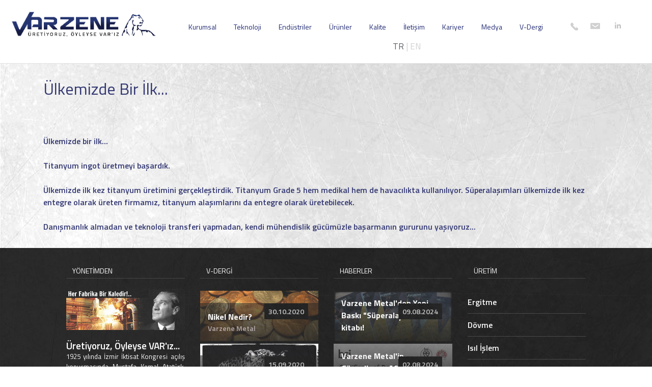

--- FILE ---
content_type: text/html; charset=utf-8
request_url: https://www.varzene.com/tr/haberler/ulkemizde-Bir-Ilk
body_size: 10845
content:


<!DOCTYPE html>

<html>
<head><meta name="google-site-verification" content="C67MarNfqBfmM1ncWLVzxbPAL7g6XStBGXnYstAE6_8" /><title>
	Varzene Metal / Üretiyoruz, Öyleyse VAR’ız. Nikel ve Kobalt bazlı Süper Alaşımlar, Duplex, Süper Duplex ve Süper Östenitik Paslanmazlar, Yüksek Hız Çelikleri ve Takım Çelikleri Üreticisi.
</title><meta name="description" content="Nikel ve Kobalt bazlı Süper Alaşımlar, Duplex, Süper Duplex ve Süper östenitik paslanmazlar, Yüksek Hız Çelikleri ve Takım Çelikleri üreticisi olan Varzene Metal’in çok çeşitli özel çeliklerinin uygulama alanları arasında Petrol ve Doğal Gaz Endüstrisi, Havacılık, Medikal ve Savunma Sanayii bulunmaktadır." /><meta name="copyright" content="Varzene Metal 04/03/2020" /><meta charset="utf-8" /><meta name="owner" content="Varzene" /><meta http-equiv="Content-Type" content="text/html; charset=utf-8" /><meta name="viewport" content="width=device-width, initial-scale=1, maximum-scale=1" /><meta name="copyright" content="VARZENE METAL 10/02/2020" /><meta name="robots" content="index, follow" /><meta name="expires" content="NEVER" /><meta name="rating" content="General" /><meta name="expires" content="no" /><meta name="distribution" content="Global" /><meta name="revisit-after" content="1 Day" /><meta name="email" content="info@varzene.com" /><meta http-equiv="cache-control" content="no-cache" /><meta http-equiv="pragma" content="no-cache" /><meta content="trade" name="page-topic" /><meta name="keywords" content="Nikel Alaşımlar, Titanyum Alaşımlar, Paslanmaz Alaşımlar, Çökelme Sertleşmesi, Östenitik, Martenzitik, Valf Çelikleri, Dublex, Sürekli Döküm, Alüminyum Alaşımlar, Bakır Alaşımlar, Magnezyum Alaşımlar, Tungsten Alaşımlar, Varzene, Sıcak iş Takım Çelikleri, Soğuk iş Takım Çelikleri, Plastik Kalıp Çelikleri, Nitrasyon Çelikleri, Paslanmaz Kalıp Çelikleri, Yüksek Hız Çelikleri, Toz Metalurjik Çelikler, Soğuk iş Takım Çeliği Sertleştirme, Sıcak iş Takım Çeliği Sertleştirme, Oksidasyon, Nitrasyon- Nitrokarbürizasyon, Kriyojenik Proses, Yük. Hız Takım Çeliği Sertleştirme,Teknolojik Hizmet" /><link rel="apple-touch-icon" sizes="57x57" href="/images/favicon/apple-icon-57x57.png" /><link rel="apple-touch-icon" sizes="60x60" href="/images/favicon/apple-icon-60x60.png" /><link rel="apple-touch-icon" sizes="72x72" href="/images/favicon/apple-icon-72x72.png" /><link rel="apple-touch-icon" sizes="76x76" href="/images/favicon/apple-icon-76x76.png" /><link rel="apple-touch-icon" sizes="114x114" href="/images/favicon/apple-icon-114x114.png" /><link rel="apple-touch-icon" sizes="120x120" href="/images/favicon/apple-icon-120x120.png" /><link rel="apple-touch-icon" sizes="144x144" href="/images/favicon/apple-icon-144x144.png" /><link rel="apple-touch-icon" sizes="152x152" href="/images/favicon/apple-icon-152x152.png" /><link rel="apple-touch-icon" sizes="180x180" href="/images/favicon/apple-icon-180x180.png" /><link rel="icon" type="image/png" sizes="192x192" href="/images/favicon/android-icon-192x192.png" /><link rel="icon" type="image/png" sizes="32x32" href="/images/favicon/favicon-32x32.png" /><link rel="icon" type="image/png" sizes="96x96" href="/images/favicon/favicon-96x96.png" /><link rel="icon" type="image/png" sizes="16x16" href="/images/favicon/favicon-16x16.png" /><link rel="manifest" href="/images/favicon/manifest.json" /><meta name="msapplication-TileColor" content="#ffffff" /><meta name="theme-color" content="#ffffff" /><link href="/Content/stil-reset.css" rel="stylesheet" /><link href="/Content/bootstrap.min.css" rel="stylesheet" /><link href="/Content/hamburgers.min.css" rel="stylesheet" /><link href="/Content/demo.css" rel="stylesheet" /><link href="https://fonts.googleapis.com/css?family=Titillium+Web:400,600,700&amp;display=swap" rel="stylesheet" />

<link href="/Content/stil-ortak2.css?v=2" rel="stylesheet" />
    <link href="/Content/stil-haberdetay.css" rel="stylesheet" />
</head>
<body>



    <form method="post" action="./ulkemizde-Bir-Ilk" id="form1">
<div class="aspNetHidden">
<input type="hidden" name="__VIEWSTATE" id="__VIEWSTATE" value="eT/g7/Q5Rrph6kscSNkupe5QeKBMxh+59dfXW3aa2gFYUzft9laRETKRJ04Duf+Jry2zqFjAaVT0XqgmciP1ucwxT3jsIn07usWQLnQEKEy7XHjUE6qLkfczPSZGc+H+n1t5y+44/tWr9hTc/O0hGFEewV4LQgBSt2Knx9Bxm+hUibkf0MFLYGH0wc3oCfQAzSuD83bUfnvMeEJpibXCuetH+jk9d+wO4zhBqDJw0msmlr5H/2Hw5MScsFs6nj/+7SlCmYB1k1p3JxGS7LfiISr5oePRne22eWToXiLD3DvDzBjJOi8kSd+FkselgnKZNS/qJplP6GSNoyyNwZcaDjA74O5o/LCw+HM9xnKFiZibMRxxz2wS12cw+/ol29XQ4/pZBrUdkwqhAWZ8W96nNx6HISkpqOBes9G/kuOle4badg1aTR9tQiWy40NFAz8vFKrtiVhn0NWuyAEYKXeTzB7m4f39Pmlf+04t5QjALLsRolLDyzW++wLP92mnyX3gN3zJVCX3F/57wski/9d/[base64]/[base64]/GPgTAhvJ8cfJAY98mADVsP7Z9YJok+z1ptCAt/A2QvbM6sGUtVZCrgW9zvAObO7t+j1cu3NJZlXkVlEP71clhrkv0aeo6bcnoZBCi44t/O5K2g234kI/2xueV7MDbZWyQLySiPQwUsP/Q0ipWwWZvHGY5N8G+mcfYBVuZHEmV5o41/b19DJr4VANbjDkLKC2mDNaJR/UVCU3xuZsYvbn2CHnUxWwvj5NxrhV4ocVyuA56CoCxP7560aaq4HjqQI7k4zN7IAflydixrzhHLVH59kjXjf4FAQapXu+PrUNmgZ8GgCdke1Qf3qGNZ4qz420wYJl5f7GP5VZeriVHujEIc9JyL/fXWW2p/tzOfL8Ykh+2EV2UgAUr8ty5IId9128KT7KZCAmmiykPYOvorXOen3g3P8OzJSovAokaYU3y6nwF2V4+fpBvHON5IHYGB231dqNDznUxIuHn/veHg2sMXov2Bg+AK5KKtL8oUusK/PjSTYLIAQBpR3weigCwbVP4XoaBFlgSFlQ75sEPXkLMVbtkE5QQknwExUi0f5yqH5SOQ+nTaXR+sfr+7VjVelt69FBAE8Fz24XVMoWL68VE7tdhgM994BBAjliq36tzdc8tM934Mk/ipVZC87EdE8UFS0/KfyIBDXQ225qzVlWi/pR6tCaGpVgCky/G+CfBeLkQdOa2GbfhbcUebRIcQhfDqd4Ast8lTsUiB+CoRnoWi7pfOaWDMteueXUbJ+3DZiNPWfOYOjDnbYn/yP8JRpMT563dDKRO1y8Xbz0XuJYShOGP7N53ShppGBuG6rLXY5ErcUFckbBqKHkBLesvAHhKIbHo9cWKmkAbUJLrx7mZso/YkKPgp/0RJb9Rw8f/gLLjvC+yl61Jrfsv3Fhy4iQ4s/w9NGyG2wk0DGa0GDj6rIaJB6dPXDHwgtAGSJZrusXVj316XcBWlU2/KjAlfj+gnpaEM/cNFCDrMhsd5C2bxpia7gKrJGLYmfBH6UUPmr4xYeQ9M0OYOr+hvU6wkYc4LPkBndgYHoWBeD+A0o73TtY0MaXpxyh098+lOH0PmIRo8dJfvv9eoK8z9NWvCvA+UZVc9HQi2KOZv/RJ9ngzEf4QsmvE/4/gBAhmVahl1HaCGtj6cNWuqlxcbRI1GB+Y0uB1ff1NzhxXGuHvDNaUkVe5L5TPdGx22w6vHi0bwHyTkXXmmD437iCwncpPm5UYeReefuPXwpVC83G+oXNcxFIjvT85kl5Cuurv1jTrByP3V/BhYlZRBa1jkbcEGkT3PhxH0AnXokQBt+MhxqgC+VVnnwRbKP1Ps7LoxR0nx1y/7GI1MCIbFQvSSVQUCWoh4XKvii6jr18WQ4L6eB0877j2wZPSOMaCbH/RLm3n+XswAJI3iI0LC1OIVS0xKE4Sb7oJIRqNxu1dfxKj5oWSXYZniRkH+Amh5qY1vRfNilIY+vp3Q0n4oUHV+3BYRvYy7PqxDpD8tTFMFxPs9mYBFQg8UnNCOU8pctWgkbbwwNOJL7SLKnLNGBJ43lDSRLrc4a0fArs936Dg4Fn7+kpdgWeR7p7ZVrDC+223gl/2vhLlCtq2YuOvX84geeZoHPiBVG3e+5lo6cOxuDNafHqsjJ8tJOcsZulZSzlfZO3Z2oNuiyuYl5N0BAIe8oryMtpjbGaNTlhOzw36hJDJTEV0rba4U3XdUSQxsZx36rfuZkIdeJ/IFAM0txtOO64/9H7eE6m5WzVOLclGX4ph1oModRKjt2wc90SKZUsjB/eGwv9njFO5R4WTeAdKB76iWhbMBdRLvScPBIubuSPYEoPg0tTnMzw7NcFBtj4BmZmHHA7yGkE5yo+mfgGMkJw2JBNgi37O2mW1l2NPyxISWhcZuHpULztwNx/BDMb4mH68rg4ogRe3I5OQGi+P80nFyZzkePH8Cdw0nIPJOO5LmkFHkK2EqO+cu3sKqo96+BbQDAKrhuk1wYrfs5/R2T0rCGWamVhT2sHivz/J0UG3AxYlrdlZFM2+c2byjZEFmkGrv7aMqysQoMF8zRqihvLRXP3n7nDCmwiVqKDvyvqcx+Y77kN131HH0WM+HpXO433XEEA1ue1IDTYj8eIDXIvMHSpEranqYDFxZqB1MRk6HnHvJ1Kq2xVWPp/dS3Gf4ZZ7t/[base64]/ryY55N9kw/iONMjc2yIxcGLuAUulHa0zVLgf6DXdrlOXGE6H783mkqdzjziqunLE+OUeSlCkbwi+fsL4LhRkeUZNf2dNKTlLIYBsigpzCwahNnwphBTfROzQrqniY4UpWpLxggh5GQzM3s55of7+2vOAxC7ljoJJPqsm5Wj9QsPKpgdkkZ3crYTDH2Nq6NR/HI29oh0Qtn2uYnunl5jiquZfaSaIxcTfpByfyOP2PfCWDpoTta29vbmbQCzOJkzXG/EzlNxV2/F8DIN2vjfxe8I0LSciBK6HIWcRQoLqvhWEA7pUe8ivNgAm2opQA+qo2dStOii+4qfolsSEMH0MBG88dF8WKWv9wVRMF8MdxTfCpWwf8Y+Dd/[base64]/F0NM4lYLCwaym0UGbpHbe6Q9DROUTWxBxvk0TlanbLiH0k4nLW6wsySJ783akNuXpFiApNBDcNF+YU493BG24dIhrPv1IEzqOsJuiVrF7H7R17q1ubgPwPGSFBIKs77KlsOMrPvZWsJemSWGuE5rS4bach4Y48yB+UgMWrlg/[base64]/U5vV6ll+5YUUXvdISUT7G/6pifFXlkQo2IwCK36MFRepdHDYR/eporPyi0TXrwql1iO6zL/1z3tG0aFb9oKtNxc0R36Q2v3Sps9dDZMSkheZ93be9fdnm7w5iIibDXV6MGRiMhDa3onUwmUBsG6HH5/iCf7gsRPZ0A5NN0BQ54Q/+lJHXKOqSAG4yrw+KkzGFp3r9CFrEIjJRv0LhGzjNAdtwJMISXPBITwi63AJjulHKSfiMYaKbR3NU4Zvxlq+elFa97YFRAAToPGPkKBaKOG8cmpEUQcU99QcNuexOkDI/L8JpFLBbRTHjWghnhgERHylxRKnjpogYm3QHuiawAFMqX7bxIA2hxfX7bm8R5jbSKzUGS5ifn41Rq/8NTOFwyP3BghOf5RSILpNa7pV92Q63E5IkC10ZP9/vRJzWSWTtFPCVlvU54ImbxMNuLVcwlYkfHR3YDKWAtGWgEr0Ysuh4uvuxedLNBsvaW9OhTeFWLsI7uEPXj56xSNNb1G52rfnJsuy+MkSEH1ABi96nPMhJMaD8jlRS0P/L6sUfQm3g8XyJfPCRHSgHRQzZN7UVFCE6fhjTkaxnzpGggeh2/tpxs4ujb0tLPlrH64Ok5/aEFv/2kQ0Kx8sm0VaILyC3nrdfNtX3euFQND6MKuv3+Zx/wDo1+WGFtSWdtLvrOMpG6I7qLEyEQjdx0n09ucZf+er8j9r9ULKn5nGkW78lDy4AaFnxwjZjLCZIJLfyL+xx6gVSsR6hQy1y1Ben6t5eGObkAK+bAt+VbEGK7TZKwQZwj1/vZlZrlKMhVNDw4IhvkqsCk7wNACwGD2SSB1+jXQwL7Y8/H7RZFh6B0Wd/y0xzkQHLewheG5yQucHGl1nbmbHDNPEQ3JDtxvLmyErBluMDdM1U98/[base64]/I/A35OOyBjta3gWxePR3Z2qXhcWC7ek1Nj5M3BZ6AS0/WLNT9KhbGFdAW0E9KJub1AeQO3DSvwCUfIEbgzsHZqHet5VYsFNl8H/WwP21Ir8XE8RqyurBboy107B+vAvMUlv9DXeLznfdlgJpR6ZYZAtUlCaiT29KIwOV9saAvejUu2Ek8XTwjs4U6b2TCffzNjBgWSX1CVBfIRNd2GcDAMMJPrtyYn44t+iLkYLum8u7FYjvQnMgLYYzBk1ByQEK0uZIkN7w9h0z9tw3RbEMKtPogwk/j0Cue/ZjksC/fuB3/jsTz1A0aw9jIhrOmc0kh6eX2oM2GGiljZXQFrJkmie/RntTzRB3ReV9n3slWDFEbtlA7zB8UuvarnEGQrruxyEgyI9ncbWdFxY8ZS3zDNiuGLsEEm9g0HcKyUXmk6bIit6Qc2rI7YSuMPNE3bm2lPgSCowM+emu+vffI5PqHIXsbmZtl+uE73XePSOQx9MV81+NdYUMkcTBbYcAvrww7cSltX3/QZ8gnlq4IaoWhnI3DeTWFjWpUPenQfkXRvWigrxMhVHSZ25dcOa0yRJ9/02oyx2ytQbD4MGjRR6rHYIz8iDUW+oT6IO/bJRqr9AWwmg8WzjkEZ5Yf3OnQ1itC1Gv1okcQ400IddIAymDOZuZqQHWABleilzmzYkAoYJfK+dk1FIx+lP+opJagtZGwg7aF0rTLNyqM0Wbykgtznbdifxaub+zHlm204ZqALZnCywh5ex/8lJA+31mwTlenqF9nm/UTjDH2RjfrsS8H0shrUEwZym5WE2w75s1FXR9Vpm6h950d+0dFzKOAGzrD8uPDF2hs2uIuAXzoGXL4FLAyGgIF/oQT6og2JSsidJJDP/yf4hH4PfWR/FLX0DDoOfJQGq2sGWRPvE50+wCgNQuZsTUD921AuttzjdNvZSYFljiDU5TBQKelEbKNpYFlnUy77EFJhZXvY+6t5VVh0EAR/7GaT9vhF99pBsDU5Rj0Wn4qTPw2G/[base64]/yi6iHPmdD/lS7jey3HMx6kmZbVxc77FcozVCO/[base64]/7vh2b3OAP/OTgoqAXlgh+IDEFvlskOSDIchQUdimZV6+sYh+Fwv45J3ktC0dIhMd2l4OxdldGjCWczEpjW8ng6G8IiyGExQdrlgUWx9BEgq+B+Jz/oW6s1olcSjzfhpthtEbs574dokylZ+ZCTIQA3ssEdCuB5DgRwA+6/kLn/3cNJ07sJU0tUeeqawGihggZPG56MWJvhf8xT34CCkSr9hXF0UyK2Tx7dNykoWLiFVLevhY/GV4wcuA7m39fFwEQLl5AZq7A7mof+O8txFJnc2IVmeoiSVKvmWFEgZSWBivJIZaqvoygSrz03lj7gDyuvbN4Ww02uZ8aOO5Kv/MjqL2dn56Mq0DymzE1Z0Q5nUW0H+bqRDuVpSVa52eWxntjTUHnCYQ9vgzgjFHHtmYGz0V9d4aT/fqOIoOr+gss5r6M6RghJyNggSa7GgrSfRox/EW08PON09MvXjTRMIc5fw5ARwjpdJeFHVV/5ENVkWDA/kQAWw/I7GZPGMYcc9TO14VU2SfLITEefeATxEGCXwvL9eSFzfoKS1xYYiLFYa5Aqu3qdzqV36/SFftaEhd1OVoBRg1p3Hg24yoR4LkN+uALpkfk0tVum4u8/bI2cT5dLvMK1jrqQurolKTZV4ubjt5Rz4Q+EwUTnCJg4HVUrMBUIW3FQ==" />
</div>

<div class="aspNetHidden">

	<input type="hidden" name="__VIEWSTATEGENERATOR" id="__VIEWSTATEGENERATOR" value="4411B939" />
</div>
        <input type="hidden" name="ctl00$HFDil" id="HFDil" value="tr" />
        <input type="hidden" name="ctl00$HFKapat" id="HFKapat" value="Kapat" />
        <input type="hidden" name="ctl00$HFGeri" id="HFGeri" value="Geri" />


        <div class="modal" tabindex="-1" role="dialog">
            <div class="modal-dialog" role="document">
                <div class="modal-content">
                    <div class="modal-header">
                        <h5 class="modal-title"></h5>
                        <button type="button" class="close" data-dismiss="modal" aria-label="Close">
                            <span aria-hidden="true">&times;</span>
                        </button>
                    </div>
                    <div class="modal-body">
                        <p></p>
                    </div>
                    <div class="modal-footer">
                        <button type="button" class="btn btn-secondary" data-dismiss="modal">Kapat</button>
                    </div>
                </div>
            </div>
        </div>

        <div id="MNSideBar">

            <nav id="main-nav">

                <ul>
<li><a href='javascript:void(0);'>Kurumsal</a>
<ul>
<li><a href='/tr/kurumsal/varzene-metal'>Varzene Metal</a></li>
<li><a href='/tr/kurumsal/hedef-ve-ilkelerimiz'>Hedef ve İlkelerimiz</a></li>
<li><a href='/tr/kurumsal/yonetimden'>Yönetimden</a></li>
<li><a href='/tr/kurumsal/insan-kaynaklari'>İnsan Kaynakları</a></li>
</ul>
</li>
<li><a href='/tr/teknoloji'>Teknoloji</a>
</li>
<li><a href='/tr/endustriler'>Endüstriler</a>
</li>
<li><a href='/tr/urunler'>Ürünler</a>
<ul>
<li><a href='/tr/urunler/Paslanmaz-celikler'>Paslanmaz Çelikler</a></li>
<li><a href='/tr/urunler/Super-Alasimlar'>Süper Alaşımlar</a></li>
<li><a href='/tr/urunler/Kimyasal-Direncli-Alasimlar'>Kimyasal Dirençli Alaşımlar</a></li>
<li><a href='/tr/urunler/isi-direncli-alasimlar'>Isı Dirençli Alaşımlar</a></li>
<li><a href='/tr/urunler/Dusuk-Genlesme-Alasimlari'>Düşük Genleşme Alaşımları</a></li>
<li><a href='/tr/urunler/yumusak-manyetik-alasimlar'>Yumuşak Manyetik Alaşımlar</a></li>
<li><a href='/tr/urunler/Titanyum-Alasimlari'>Titanyum Alaşımları</a></li>
<li><a href='/tr/urunler/egzotik-metaller'>Egzotik Metaller</a></li>
<li><a href='/tr/urunler/Takim-celikleri'>Takım Çelikleri</a></li>
</ul>
</li>
<li><a href='/tr/kalite'>Kalite</a>
</li>
<li><a href='/tr/iletisim'>İletişim</a>
</li>
<li><a href='/tr/Kariyer'>Kariyer</a>
<ul>
<li><a href='/tr/Kariyer/Basvuru'>Başvuru</a></li>
</ul>
</li>
<li><a href='/tr/medya'>Medya</a>
</li>
<li><a href='/tr/vdergi'>V-Dergi</a>
</li>
<li><a href='/en'>EN</a></li>
</ul>



            </nav>

        </div>


        <div class="container-fluid CNTMenuLogo">

            <div class="row">

                <div class="col-7 col-sm-5 col-md-5 col-lg-4 col-xl-3 text-center RWLogo">
                    <a href="/tr"><img src="/images/varzene-logo.png" alt="Varzene Logo"/></a>
                </div>

                <div class="col-5 col-sm-7 col-md-7 col-lg-8 col-xl-9 RWMenu">

                    <div class="DVHamburgerMenuBtn">
                        <div class="hamburger hamburger--spin">
                            <div class="hamburger-box">
                                <div class="hamburger-inner"></div>
                            </div>
                        </div>
                    </div>

                    <ul>
<li><a href='javascript:void(0);'>Kurumsal</a>
<ul>
<li><a href='/tr/kurumsal/varzene-metal'>Varzene Metal</a></li>
<li><a href='/tr/kurumsal/hedef-ve-ilkelerimiz'>Hedef ve İlkelerimiz</a></li>
<li><a href='/tr/kurumsal/yonetimden'>Yönetimden</a></li>
<li><a href='/tr/kurumsal/insan-kaynaklari'>İnsan Kaynakları</a></li>
</ul>
</li>
<li><a href='/tr/teknoloji'>Teknoloji</a>
</li>
<li><a href='/tr/endustriler'>Endüstriler</a>
<ul>
<li><a href='/tr/endustriler/havacilik-ve-savunma'>Havacılık ve Savunma</a></li>
<li><a href='/tr/endustriler/petrol-ve-dogalgaz'>Petrol ve Doğalgaz</a></li>
<li><a href='/tr/endustriler/medikal'>Medikal</a></li>
<li><a href='/tr/endustriler/enerji-ve-cevre-muhendisligi'>Enerji ve Çevre</a></li>
<li><a href='/tr/endustriler/denizcilik'>Denizcilik</a></li>
<li><a href='/tr/endustriler/otomotiv'>Otomotiv</a></li>
<li><a href='/tr/endustriler/makine-endustrisi'>Makine Endüstrisi</a></li>
<li><a href='/tr/endustriler/cam-endustrisi'>Cam Endüstrisi</a></li>
</ul>
</li>
<li><a href='/tr/urunler'>Ürünler</a>
<ul>
<li><a href='/tr/urunler/Paslanmaz-celikler'>Paslanmaz Çelikler</a></li>
<li><a href='/tr/urunler/Super-Alasimlar'>Süper Alaşımlar</a></li>
<li><a href='/tr/urunler/Kimyasal-Direncli-Alasimlar'>Kimyasal Dirençli Alaşımlar</a></li>
<li><a href='/tr/urunler/isi-direncli-alasimlar'>Isı Dirençli Alaşımlar</a></li>
<li><a href='/tr/urunler/Dusuk-Genlesme-Alasimlari'>Düşük Genleşme Alaşımları</a></li>
<li><a href='/tr/urunler/yumusak-manyetik-alasimlar'>Yumuşak Manyetik Alaşımlar</a></li>
<li><a href='/tr/urunler/Titanyum-Alasimlari'>Titanyum Alaşımları</a></li>
<li><a href='/tr/urunler/egzotik-metaller'>Egzotik Metaller</a></li>
<li><a href='/tr/urunler/Takim-celikleri'>Takım Çelikleri</a></li>
</ul>
</li>
<li><a href='/tr/kalite'>Kalite</a>
</li>
<li><a href='/tr/iletisim'>İletişim</a>
</li>
<li><a href='/tr/Kariyer'>Kariyer</a>
<ul>
<li><a href='/tr/Kariyer/Basvuru'>Başvuru</a></li>
</ul>
</li>
<li><a href='/tr/medya'>Medya</a>
</li>
<li><a href='/tr/vdergi'>V-Dergi</a>
</li>
</ul>

                    
                    <div class="DVContactMenu">
                        <a href="tel:4448143"><div class="CVCTel"></div></a>
                        <a href="/cdn-cgi/l/email-protection#ec85828a83ac9a8d9e96898289c28f8381"><div class="CVCEposta"></div></a>
                        <a href="https://www.linkedin.com/company/varzene-metal-san-ve-ti̇c-a-ş/"><div class="CVCLinkedin"></div></a>
                    </div>

                    <div class='DVLang'> <span class='active'>TR</span> <span>|</span> <span><a href='/en'>EN</a></span> </div>

                    
                </div>

            </div>

        </div>



        

    <div class="container-fluid CNTKurumsal bgOpacitySiyah">

        <div class="container">
            <h1>Ülkemizde Bir İlk...</h1>
            <br /><br /><br />

            Ülkemizde bir ilk...<br />
<br />
Titanyum ingot üretmeyi başardık.<br />
<br />
Ülkemizde ilk kez titanyum üretimini gerçekleştirdik. Titanyum Grade 5 hem medikal hem de havacılıkta kullanılıyor. Süperalaşımları ülkemizde ilk kez entegre olarak üreten firmamız, titanyum alaşımlarını da entegre olarak üretebilecek.<br />
<br />
Danışmanlık almadan ve teknoloji transferi yapmadan, kendi mühendislik gücümüzle başarmanın gururunu yaşıyoruz...

        </div>

        
    </div>



        


        <div class="container-fluid CNTFooter">

            <div class="row">

                <div class="col-12 col-sm-6 col-md-6 col-lg-3 col-xl-3 DVFooterMetin padBottom">
                    <div class="DVFooterCizgi"><div class="DVFooterBolumAdi">YÖNETİMDEN</div></div>
                    <br />
                    <img alt="Varzene Footer Görsel" class="img-fluid" src="/images/anasayfa-footer-gorsel.jpg" /><br />
 
<h4>Üretiyoruz, Öyleyse VAR'ız...</h4>

<p>1925 yılında İzmir İktisat Kongresi açılış konuşmasında Mustafa Kemal Atatürk, “halk olarak” zenginleşmekten bahseder.</p>
<a href="/tr/kurumsal/yonetimden">Devamı</a><br /><br />
                    <div class="DVFooterCizgi"><div class="DVFooterBolumAdi">BİZE ULAŞIN</div></div>
                    <br />
                    <a class="CVCTel" href="tel:+902167841140">+90 216 784 11 40</a><br />
                    <a class="CVCEposta" href="/cdn-cgi/l/email-protection#721b1c141d3204130008171c175c111d1f"><span class="__cf_email__" data-cfemail="30595e565f704651424a555e551e535f5d">[email&#160;protected]</span></a><br />
                    <a href="https://www.linkedin.com/company/varzene-metal-san-ve-ti%CC%87c-a-%C5%9F/" class="SimgeLi"></a>
                    
                </div>




                <div class="col-12 col-sm-6 col-md-6 col-lg-3 col-xl-3 text-left padBottom">
                    <div class="DVFooterCizgi"><div class="DVFooterBolumAdi">V-DERGİ</div></div>
                    <br />

                    
                            <div class="DVFooterBlog">
                                <a href="/tr/vdergi/Nikel-Nedir">

                                    <img src="/upl/Nikel_Nickel-o.jpg" alt="Nikel Nedir?" /><br />
                                    <div class="FooterBlogYaziOverDV">

                                        <h7>Nikel Nedir?</h7><br />
                                        <p>Varzene Metal</p>
                                    </div>

                                    

                                    <span>30.10.2020</span>
                                </a>

                                
                            </div>

                            
                        
                            <div class="DVFooterBlog">
                                <a href="/tr/vdergi/Anadolu-Parsi">

                                    <img src="/upl/Anadolu-Parsi-o.jpg" alt="Anadolu Parsı" /><br />
                                    <div class="FooterBlogYaziOverDV">

                                        <h7>Anadolu Parsı</h7><br />
                                        <p>Varzene Metal</p>
                                    </div>

                                    

                                    <span>15.09.2020</span>
                                </a>

                                
                            </div>

                            
                        

                    
                    <a href="/tr/vdergi" class="FooterATumu">Tüm Yazılar</a>
                </div>


                <div class="col-12 col-sm-6 col-md-6 col-lg-3 col-xl-3 text-left padBottom">
                    <div class="DVFooterCizgi"><div class="DVFooterBolumAdi">HABERLER</div></div>
                    <br />

                    
                            <div class="DVFooterBlog">
                                <a href="/tr/haberler/Varzene-Metalden-Yeni-Baski-Superalasimlar-kitabi">

                                    <img src="/images/haberler/Kitap-o.jpg" alt="Varzene Metal'den Yeni Baskı "Süperalaşımlar" kitabı!"/><br />
                                    <div class="FooterBlogYaziOverDV">

                                        <h7>Varzene Metal'den Yeni Baskı "Süperalaşımlar" kitabı!</h7><br />
                                        
                                    </div>

                                    

                                    <span>09.08.2024</span>
                                </a>

                                
                            </div>
                            

                            
                        
                            <div class="DVFooterBlog">
                                <a href="/tr/haberler/Varzene-Metalin-Guncellenen-AS-9100-Sertifikasi">

                                    <img src="/images/haberler/K-o.jpg" alt="Varzene Metal'in Güncellenen AS 9100 Sertifikası"/><br />
                                    <div class="FooterBlogYaziOverDV">

                                        <h7>Varzene Metal'in Güncellenen AS 9100 Sertifikası</h7><br />
                                        
                                    </div>

                                    

                                    <span>02.08.2024</span>
                                </a>

                                
                            </div>
                            

                            
                        

                    <a href="/tr/haberler" class="FooterATumu">Tüm Haberler</a>

                </div>



                <div class="col-12 col-sm-6 col-md-6 col-lg-3 col-xl-3 padBottom">
                    <div class="DVFooterCizgi"><div class="DVFooterBolumAdi">ÜRETİM</div></div>
                    <br />

                    
                            <div class="DVUGruplari">
                                <a href="/tr/teknoloji/ergitme">Ergitme</a>
                            </div>
                        
                            <div class="DVUGruplari">
                                <a href="/tr/teknoloji/dovme">Dövme</a>
                            </div>
                        
                            <div class="DVUGruplari">
                                <a href="/tr/teknoloji/isil-islem">Isıl İşlem</a>
                            </div>
                        
                            <div class="DVUGruplari">
                                <a href="/tr/teknoloji/haddeleme">Haddeleme</a>
                            </div>
                        
                            <div class="DVUGruplari">
                                <a href="/tr/teknoloji/isleme">İşleme</a>
                            </div>
                        
                            <div class="DVUGruplari">
                                <a href="/tr/teknoloji/kontrol">Kontrol</a>
                            </div>
                        

                    <br /><br />
                    <div class="DVFooterCizgi"><div class="DVFooterBolumAdi">BELGELER</div></div>
                    <br />
                    <a class='belgelerA' href="/images/Genel-Satis-Sartlari.pdf" target="_blank">Genel Satış Şartları</a>
                    <a class='belgelerA' href="/images/KVKK-VARZENEMetal.pdf" target="_blank">KVKK Politikası</a><br />

                </div>



            </div>

        </div>


        <div class="container-fluid FooterTelifYazi">

            <span>2024 Varzene Metal©</span>

        </div>

        <script data-cfasync="false" src="/cdn-cgi/scripts/5c5dd728/cloudflare-static/email-decode.min.js"></script><script type="text/javascript" src="/Scripts/jquery-3.0.0.min.js"></script>
        <script type="text/javascript" src="/Scripts/bootstrap.min.js"></script>
        <script src="/Scripts/hc-offcanvas-nav.js"></script>

        <script>
          (function(i,s,o,g,r,a,m){i['GoogleAnalyticsObject']=r;i[r]=i[r]||function(){
          (i[r].q=i[r].q||[]).push(arguments)},i[r].l=1*new Date();a=s.createElement(o),
          m=s.getElementsByTagName(o)[0];a.async=1;a.src=g;m.parentNode.insertBefore(a,m)
          })(window,document,'script','//www.google-analytics.com/analytics.js','ga');

          ga('create', 'UA-65795045-1', 'auto');
          ga('send', 'pageview');

        </script>

        



        <script src="/Scripts/js-ortak.js"></script>

        
    <script src="/Scripts/js-haberdetay.js"></script>


    </form>




<DIV style="LEFT: -999px; POSITION: absolute; TOP: -999px"><A href="http://www.cheap-jordans-china.net">cheap jordans</A>|<A href="http://www.wholesale-cheapshoes.org">wholesale air max</A>|<A href="http://www.cheap-wholesale-shoes.net">wholesale jordans</A>|<A href="http://www.wholesale-jewelry-china.com">wholesale jewelry</A></DIV><script defer src="https://static.cloudflareinsights.com/beacon.min.js/vcd15cbe7772f49c399c6a5babf22c1241717689176015" integrity="sha512-ZpsOmlRQV6y907TI0dKBHq9Md29nnaEIPlkf84rnaERnq6zvWvPUqr2ft8M1aS28oN72PdrCzSjY4U6VaAw1EQ==" data-cf-beacon='{"version":"2024.11.0","token":"530641c34fc442789191ceaeaadf2143","r":1,"server_timing":{"name":{"cfCacheStatus":true,"cfEdge":true,"cfExtPri":true,"cfL4":true,"cfOrigin":true,"cfSpeedBrain":true},"location_startswith":null}}' crossorigin="anonymous"></script>
</body>
</html>


--- FILE ---
content_type: text/css
request_url: https://www.varzene.com/Content/demo.css
body_size: 5783
content:
html.hc-nav-yscroll{overflow-y:scroll}body.hc-nav-open{overflow:visible;position:fixed;width:100%;min-height:100%}.hc-offcanvas-nav{visibility:hidden;display:none;position:fixed;top:0;height:100%;z-index:9999}.hc-offcanvas-nav.is-ios *{cursor:pointer !important}.hc-offcanvas-nav .nav-container{position:fixed;z-index:9998;top:0;width:280px;height:100%;max-width:100%;max-height:100%;box-sizing:border-box;transition:-webkit-transform .4s ease;transition:transform .4s ease;transition:transform .4s ease, -webkit-transform .4s ease}.hc-offcanvas-nav .nav-wrapper{width:100%;height:100%;max-height:100vh;-ms-scroll-chaining:none;overscroll-behavior:none;box-sizing:border-box}.hc-offcanvas-nav .nav-content{height:100%;max-height:100vh}.hc-offcanvas-nav .nav-wrapper-0>.nav-content{overflow:scroll;overflow-x:visible;overflow-y:auto;box-sizing:border-box}.hc-offcanvas-nav ul{list-style:none;margin:0;padding:0}.hc-offcanvas-nav li{position:relative;display:block}.hc-offcanvas-nav li.level-open>.nav-wrapper{visibility:visible}.hc-offcanvas-nav input[type="checkbox"]{display:none}.hc-offcanvas-nav label{position:absolute;top:0;left:0;right:0;bottom:0;z-index:10;cursor:pointer}.hc-offcanvas-nav a{position:relative;display:block;box-sizing:border-box;cursor:pointer}.hc-offcanvas-nav a,.hc-offcanvas-nav a:hover{text-decoration:none}.hc-offcanvas-nav .nav-item{position:relative;display:block;box-sizing:border-box}.hc-offcanvas-nav.disable-body::after,.hc-offcanvas-nav .nav-wrapper::after{content:'';position:fixed;z-index:9990;top:0;left:0;right:0;bottom:0;width:100%;height:100%;-ms-scroll-chaining:none;overscroll-behavior:none;visibility:hidden;opacity:0;transition:visibility 0s ease .4s,opacity .4s ease}.hc-offcanvas-nav.disable-body.nav-open::after,.hc-offcanvas-nav .sub-level-open::after{visibility:visible;opacity:1;transition-delay:.05s}.hc-offcanvas-nav:not(.nav-open)::after{pointer-events:none}.hc-offcanvas-nav.nav-levels-expand .nav-content{overflow:scroll;overflow-x:visible;overflow-y:auto;box-sizing:border-box}.hc-offcanvas-nav.nav-levels-expand .nav-wrapper::after{display:none}.hc-offcanvas-nav.nav-levels-expand ul .nav-wrapper{min-width:0;max-height:0;overflow:hidden;transition:height 0s ease .4s}.hc-offcanvas-nav.nav-levels-expand .level-open>.nav-wrapper{max-height:none}.hc-offcanvas-nav.nav-levels-overlap .nav-content{overflow:scroll;overflow-x:visible;overflow-y:auto;box-sizing:border-box}.hc-offcanvas-nav.nav-levels-overlap ul .nav-wrapper{position:absolute;z-index:9999;top:0;height:100%;visibility:hidden;transition:visibility 0s ease .4s,-webkit-transform .4s ease;transition:visibility 0s ease .4s,transform .4s ease;transition:visibility 0s ease .4s,transform .4s ease,-webkit-transform .4s ease}.hc-offcanvas-nav.nav-levels-overlap ul li.nav-parent{position:static}.hc-offcanvas-nav.nav-levels-overlap ul li.level-open>.nav-wrapper{visibility:visible;-webkit-transform:translate3d(0, 0, 0);transform:translate3d(0, 0, 0);transition:-webkit-transform .4s ease;transition:transform .4s ease;transition:transform .4s ease, -webkit-transform .4s ease}.hc-offcanvas-nav.nav-position-left{left:0}.hc-offcanvas-nav.nav-position-left .nav-container{left:0;-webkit-transform:translate3d(-280px, 0, 0);transform:translate3d(-280px, 0, 0)}.hc-offcanvas-nav.nav-position-left.nav-levels-overlap li .nav-wrapper{left:0;-webkit-transform:translate3d(-100%, 0, 0);transform:translate3d(-100%, 0, 0)}.hc-offcanvas-nav.nav-position-right{right:0}.hc-offcanvas-nav.nav-position-right .nav-container{right:0;-webkit-transform:translate3d(280px, 0, 0);transform:translate3d(280px, 0, 0)}.hc-offcanvas-nav.nav-position-right.nav-levels-overlap li .nav-wrapper{right:0;-webkit-transform:translate3d(100%, 0, 0);transform:translate3d(100%, 0, 0)}.hc-offcanvas-nav.nav-position-top{top:0}.hc-offcanvas-nav.nav-position-top .nav-container{top:0;width:100%;height:auto;-webkit-transform:translate3d(0, -100%, 0);transform:translate3d(0, -100%, 0)}.hc-offcanvas-nav.nav-position-top.nav-levels-overlap li .nav-wrapper{left:0;-webkit-transform:translate3d(0, -100%, 0);transform:translate3d(0, -100%, 0)}.hc-offcanvas-nav.nav-position-bottom{top:auto;bottom:0}.hc-offcanvas-nav.nav-position-bottom .nav-container{top:auto;bottom:0;width:100%;height:auto;-webkit-transform:translate3d(0, 100%, 0);transform:translate3d(0, 100%, 0)}.hc-offcanvas-nav.nav-position-bottom.nav-levels-overlap li .nav-wrapper{left:0;-webkit-transform:translate3d(0, 100%, 0);transform:translate3d(0, 100%, 0)}.hc-offcanvas-nav.nav-open[class*='hc-nav-'] div.nav-container{-webkit-transform:translate3d(0, 0, 0);transform:translate3d(0, 0, 0)}.hc-nav-trigger{position:absolute;cursor:pointer;-webkit-user-select:none;-moz-user-select:none;-ms-user-select:none;user-select:none;display:none;top:20px;z-index:9980;width:30px;min-height:24px}.hc-nav-trigger span{width:30px;top:50%;-webkit-transform:translateY(-50%);transform:translateY(-50%);-webkit-transform-origin:50% 50%;transform-origin:50% 50%}.hc-nav-trigger span,.hc-nav-trigger span::before,.hc-nav-trigger span::after{display:block;position:absolute;left:0;height:4px;background:#34495E;transition:all .2s ease}.hc-nav-trigger span::before,.hc-nav-trigger span::after{content:'';width:100%}.hc-nav-trigger span::before{top:-10px}.hc-nav-trigger span::after{bottom:-10px}.hc-nav-trigger.toggle-open span{background:rgba(0,0,0,0);-webkit-transform:rotate(45deg);transform:rotate(45deg)}.hc-nav-trigger.toggle-open span::before{-webkit-transform:translate3d(0, 10px, 0);transform:translate3d(0, 10px, 0)}.hc-nav-trigger.toggle-open span::after{-webkit-transform:rotate(-90deg) translate3d(10px, 0, 0);transform:rotate(-90deg) translate3d(10px, 0, 0)}.hc-offcanvas-nav::after,.hc-offcanvas-nav .nav-wrapper::after{background:rgba(0,0,0,0.3)}.hc-offcanvas-nav .nav-container,.hc-offcanvas-nav .nav-wrapper,.hc-offcanvas-nav ul{background:#22264d}.hc-offcanvas-nav h2{font-size:19px;font-weight:normal;text-align:left;padding:20px 17px;color:#fff}.hc-offcanvas-nav a,.hc-offcanvas-nav .nav-item{padding:14px 17px;font-size:15px;color:#fff;z-index:1;background:rgba(0,0,0,0);border-bottom:1px solid #1e3e5f}.hc-offcanvas-nav:not(.touch-device) a:hover{background:#31679e}.hc-offcanvas-nav ul:first-of-type:not(:first-child)>li:first-child:not(.nav-back):not(.nav-close)>a{border-top:1px solid #1e3e5f;margin-top:-1px}.hc-offcanvas-nav li{text-align:left}.hc-offcanvas-nav li.nav-close a,.hc-offcanvas-nav li.nav-back a{background:#1e3e5f;border-top:1px solid #295887;border-bottom:1px solid #295887}.hc-offcanvas-nav li.nav-close a:hover,.hc-offcanvas-nav li.nav-back a:hover{background:#2b5c8d}.hc-offcanvas-nav li.nav-close:not(:first-child) a,.hc-offcanvas-nav li.nav-back:not(:first-child) a{margin-top:-1px}.hc-offcanvas-nav li.nav-parent .nav-item{padding-right:58px}.hc-offcanvas-nav li.nav-close span,.hc-offcanvas-nav li.nav-parent span.nav-next,.hc-offcanvas-nav li.nav-back span{width: 45px;position: absolute;top: 13px;right: 0;bottom: 0;text-align: center;cursor: pointer;transition: background .2s ease;height: 25px;}.hc-offcanvas-nav li.nav-close span::before,.hc-offcanvas-nav li.nav-close span::after{/*content:'';*/position:absolute;top:50%;left:50%;width:6px;height:6px;margin-top:-3px;border-top:2px solid #fff;border-left:2px solid #fff}.hc-offcanvas-nav li.nav-close span::before{margin-left:-9px;-webkit-transform:rotate(135deg);transform:rotate(135deg)}.hc-offcanvas-nav li.nav-close span::after{-webkit-transform:rotate(-45deg);transform:rotate(-45deg)}.hc-offcanvas-nav a[href]:not([href="#"])>span.nav-next{border-left:1px solid #22264d}.hc-offcanvas-nav span.nav-next::before,.hc-offcanvas-nav li.nav-back span::before{content:'';position:absolute;top:50%;left:50%;width:8px;height:8px;margin-left:-2px;box-sizing:border-box;border-top:2px solid #fff;border-left:2px solid #fff;-webkit-transform-origin:center;transform-origin:center}.hc-offcanvas-nav span.nav-next::before{-webkit-transform:translate(-50%, -50%) rotate(135deg);transform:translate(-50%, -50%) rotate(135deg)}.hc-offcanvas-nav li.nav-back span::before{-webkit-transform:translate(-50%, -50%) rotate(-45deg);transform:translate(-50%, -50%) rotate(-45deg)}.hc-offcanvas-nav.nav-position-left.nav-open .nav-wrapper{box-shadow:1px 0 2px rgba(0,0,0,0.2)}.hc-offcanvas-nav.nav-position-right.nav-open .nav-wrapper{box-shadow:-1px 0 2px rgba(0,0,0,0.2)}.hc-offcanvas-nav.nav-position-right span.nav-next::before{margin-left:0;margin-right:-2px;-webkit-transform:translate(-50%, -50%) rotate(-45deg);transform:translate(-50%, -50%) rotate(-45deg)}.hc-offcanvas-nav.nav-position-right li.nav-back span::before{margin-left:0;margin-right:-2px;-webkit-transform:translate(-50%, -50%) rotate(135deg);transform:translate(-50%, -50%) rotate(135deg)}.hc-offcanvas-nav.nav-position-top.nav-open .nav-wrapper{box-shadow:0 1px 2px rgba(0,0,0,0.2)}.hc-offcanvas-nav.nav-position-top span.nav-next::before{margin-left:0;margin-right:-2px;-webkit-transform:translate(-50%, -50%) rotate(-135deg);transform:translate(-50%, -50%) rotate(-135deg)}.hc-offcanvas-nav.nav-position-top li.nav-back span::before{margin-left:0;margin-right:-2px;-webkit-transform:translate(-50%, -50%) rotate(45deg);transform:translate(-50%, -50%) rotate(45deg)}.hc-offcanvas-nav.nav-position-bottom.nav-open .nav-wrapper{box-shadow:0 -1px 2px rgba(0,0,0,0.2)}.hc-offcanvas-nav.nav-position-bottom span.nav-next::before{margin-left:0;margin-right:-2px;-webkit-transform:translate(-50%, -50%) rotate(45deg);transform:translate(-50%, -50%) rotate(45deg)}.hc-offcanvas-nav.nav-position-bottom li.nav-back span::before{margin-left:0;margin-right:-2px;-webkit-transform:translate(-50%, -50%) rotate(-135deg);transform:translate(-50%, -50%) rotate(-135deg)}.hc-offcanvas-nav.nav-levels-expand .nav-container ul .nav-wrapper,.hc-offcanvas-nav.nav-levels-none .nav-container ul .nav-wrapper{box-shadow:none;background:transparent}.hc-offcanvas-nav.nav-levels-expand .nav-container ul h2,.hc-offcanvas-nav.nav-levels-none .nav-container ul h2{display:none}.hc-offcanvas-nav.nav-levels-expand .nav-container ul ul .nav-item,.hc-offcanvas-nav.nav-levels-none .nav-container ul ul .nav-item{font-size:14px}.hc-offcanvas-nav.nav-levels-expand .nav-container li,.hc-offcanvas-nav.nav-levels-none .nav-container li{transition:background .3s ease}.hc-offcanvas-nav.nav-levels-expand .nav-container li.level-open,.hc-offcanvas-nav.nav-levels-none .nav-container li.level-open{background:#2e6296}.hc-offcanvas-nav.nav-levels-expand .nav-container li.level-open a,.hc-offcanvas-nav.nav-levels-none .nav-container li.level-open a{border-bottom:1px solid #295887}.hc-offcanvas-nav.nav-levels-expand .nav-container li.level-open a:hover,.hc-offcanvas-nav.nav-levels-none .nav-container li.level-open a:hover{background:#2f649a}.hc-offcanvas-nav.nav-levels-expand .nav-container li.level-open>.nav-item .nav-next::before,.hc-offcanvas-nav.nav-levels-none .nav-container li.level-open>.nav-item .nav-next::before{margin-top:2px;-webkit-transform:translate(-50%, -50%) rotate(45deg);transform:translate(-50%, -50%) rotate(45deg)}.hc-offcanvas-nav.nav-levels-expand .nav-container span.nav-next::before,.hc-offcanvas-nav.nav-levels-none .nav-container span.nav-next::before{margin-top:-2px;-webkit-transform:translate(-50%, -50%) rotate(-135deg);transform:translate(-50%, -50%) rotate(-135deg)}html,body,div,span,header,ul,li,a{margin:0;padding:0;border:0;font-size:100%;font:inherit;vertical-align:baseline}html{height:100%}body{font-family:'Raleway', sans-serif;text-align:center;color:#fffce1}h1,h2,h3,h4,h5,h6{margin:0}em{font-style:italic}strong{font-weight:600}ol,ul{list-style:none}.cf::before,.cf::after{content:'';display:block;height:0;overflow:hidden}.cf::after{clear:both}#container{display:flex;flex-direction:column;min-height:100vh;height:100%;background:linear-gradient(-134deg, #517FA4 0%, #243949 100%)}.wrapper{max-width:800px;margin:0 auto;padding:0 20px}#main-nav{display:none}header{position:relative;padding:50px 0 20px}header h1{font-size:50px;font-weight:700;text-align:center;letter-spacing:5px;padding-bottom:8px}header h2{max-width:680px;margin:auto;font-size:20px;font-weight:200;line-height:1.4;text-align:center;letter-spacing:1px;padding-bottom:30px}header .git{display:inline-block;text-decoration:none;color:#fff;border-radius:4px;padding:4px 10px 4px 0;font-size:15px;font-weight:400;color:#fffce1;background:#54b9cb;transition:background .15s ease-in-out}header .git:hover{background:#4CA8B9}header .git:hover svg{border-color:#54b9cb}header .git svg{width:15px;height:15px;fill:#fffce1;position:relative;top:2px;padding:0 10px;margin-right:10px;border-right:1px solid #4daabb;transition:border-color .15s ease-in-out}header .ver{padding-top:15px;font-weight:200;color:#dab977}header .ver span{color:#fffce1}header .toggle{position:absolute;cursor:pointer;-webkit-user-select:none;-moz-user-select:none;-ms-user-select:none;user-select:none;display:none;top:20px;z-index:9980;width:35px;min-height:24px;position:relative;width:auto;top:auto;left:auto;float:left;display:block;cursor:pointer;box-sizing:content-box;font-size:20px;padding-left:55px;line-height:24px;margin-top:55px}header .toggle span{width:35px;top:50%;-webkit-transform:translateY(-50%);transform:translateY(-50%);-webkit-transform-origin:50% 50%;transform-origin:50% 50%}header .toggle span,header .toggle span::before,header .toggle span::after{display:block;position:absolute;left:0;height:4px;background:#182631;transition:all .25s ease}header .toggle span::before,header .toggle span::after{content:'';width:100%}header .toggle span::before{top:-10px}header .toggle span::after{bottom:-10px}header .toggle.toggle-open span{background:rgba(0,0,0,0);-webkit-transform:rotate(45deg);transform:rotate(45deg)}header .toggle.toggle-open span::before{-webkit-transform:translate3d(0, 10px, 0);transform:translate3d(0, 10px, 0)}header .toggle.toggle-open span::after{-webkit-transform:rotate(-90deg) translate3d(10px, 0, 0);transform:rotate(-90deg) translate3d(10px, 0, 0)}header .toggle:hover span,header .toggle:hover span::before,header .toggle:hover span::after{background:#dab977}header .toggle div{display:inline-block;margin-right:15px}footer{padding-bottom:40px}footer .swm{display:inline-block;padding:0 15px}footer .swm svg{display:block;width:auto;height:17px;margin-top:22px}footer .swm svg path{transition:fill .1s ease}footer .swm svg .l-1{fill:#4fb5e1}footer .swm svg .l-2{fill:#f2c053}footer .swm svg .l-3{fill:#a7ce38}footer .swm:not(:hover) svg .l-1{fill:#466e8d}footer .swm:not(:hover) svg .l-2{fill:#9db9cf}footer .swm:not(:hover) svg .l-3{fill:#5989ad}main{flex:1 0 auto;padding-bottom:30px;text-align:left}main .content{border-top:1px solid rgba(255,255,255,0.1)}main h4{font-size:15px;letter-spacing:1px;font-weight:600;text-transform:uppercase;margin:20px 0}main h4:first-child{margin-top:30px}main .actions{margin:0 -15px;text-align:center}main .actions.checkboxes{text-align:left;padding-top:8px}main .actions.checkboxes label{font-size:14px;text-transform:uppercase;cursor:pointer}main .actions.checkboxes label input{display:none}main .actions.checkboxes label input:checked ~ span{background:#dab977}main .actions.checkboxes label input:checked ~ span::before{content:'';position:absolute;top:50%;left:50%;margin-top:-1px;border:solid #243949;border-width:0 3px 3px 0;display:inline-block;padding:5px 2px;-webkit-transform:translate(-50%, -50%) rotate(45deg);transform:translate(-50%, -50%) rotate(45deg)}main .actions.checkboxes label span{display:inline-block;position:relative;top:-1px;width:22px;height:22px;background:#fffce1;margin-right:12px;vertical-align:top;transition:all .1s ease}main .actions div{padding:0 15px 20px;box-sizing:border-box}@media screen and (min-width: 800px){main .actions{display:flex;flex-wrap:wrap}main .actions div{float:left;flex:1 1 33.33%;max-width:33.33%}main .actions.position div{float:left;flex:1 1 25%;max-width:25%}}main .button{position:relative;display:block;padding:18px 30px 16px;text-transform:uppercase;text-align:center;font-size:16px;font-weight:700;line-height:1.4;letter-spacing:1px;text-decoration:none;color:#243949;cursor:pointer;background:#fffce1;border-radius:30px/80px;transition:all .1s ease}main .button:not(.active):hover{color:#d5af63}main .button.active{background:#dab977}.hc-offcanvas-nav .nav-wrapper-0>.nav-content{padding-bottom:41px}.hc-offcanvas-nav h2{font-weight:400}.hc-offcanvas-nav a{font-size:16px}.hc-offcanvas-nav li.search .nav-item{padding-top:0}.hc-offcanvas-nav li.search input[type="text"]{width:100%;box-sizing:border-box;border:none;border-radius:3px;font-size:14px;color:#fff;background:rgba(255,255,255,0.12);padding:5px 10px;box-shadow:none;outline:none}.hc-offcanvas-nav li.search input[type="text"]::-webkit-input-placeholder{color:rgba(255,255,255,0.8)}.hc-offcanvas-nav li.search input[type="text"]:-ms-input-placeholder{color:rgba(255,255,255,0.8)}.hc-offcanvas-nav li.search input[type="text"]::-ms-input-placeholder{color:rgba(255,255,255,0.8)}.hc-offcanvas-nav li.search input[type="text"]::placeholder{color:rgba(255,255,255,0.8)}.hc-offcanvas-nav li.add>a::before{font-family:'Material Icons';font-weight:normal;font-style:normal;display:inline-block;line-height:1;text-transform:none;text-indent:0;letter-spacing:normal;word-wrap:normal;white-space:nowrap;direction:ltr;-webkit-font-smoothing:antialiased;text-rendering:optimizeLegibility;-moz-osx-font-smoothing:grayscale;-webkit-font-feature-settings:'liga';font-feature-settings:'liga';display:inline-block;width:19px;height:19px;margin-right:15px;font-size:19px;vertical-align:top;content:'add'}.hc-offcanvas-nav li.new>.nav-item::before{font-family:'Material Icons';font-weight:normal;font-style:normal;display:inline-block;line-height:1;text-transform:none;text-indent:0;letter-spacing:normal;word-wrap:normal;white-space:nowrap;direction:ltr;-webkit-font-smoothing:antialiased;text-rendering:optimizeLegibility;-moz-osx-font-smoothing:grayscale;-webkit-font-feature-settings:'liga';font-feature-settings:'liga';display:inline-block;width:19px;height:19px;margin-right:15px;font-size:19px;vertical-align:top;content:'fiber_new'}.hc-offcanvas-nav li.cryptocurrency>.nav-item::before{font-family:'Material Icons';font-weight:normal;font-style:normal;display:inline-block;line-height:1;text-transform:none;text-indent:0;letter-spacing:normal;word-wrap:normal;white-space:nowrap;direction:ltr;-webkit-font-smoothing:antialiased;text-rendering:optimizeLegibility;-moz-osx-font-smoothing:grayscale;-webkit-font-feature-settings:'liga';font-feature-settings:'liga';display:inline-block;width:19px;height:19px;margin-right:15px;font-size:19px;vertical-align:top;content:'local_atm'}.hc-offcanvas-nav li.devices>.nav-item::before{font-family:'Material Icons';font-weight:normal;font-style:normal;display:inline-block;line-height:1;text-transform:none;text-indent:0;letter-spacing:normal;word-wrap:normal;white-space:nowrap;direction:ltr;-webkit-font-smoothing:antialiased;text-rendering:optimizeLegibility;-moz-osx-font-smoothing:grayscale;-webkit-font-feature-settings:'liga';font-feature-settings:'liga';display:inline-block;width:19px;height:19px;margin-right:15px;font-size:19px;vertical-align:top;content:'devices'}.hc-offcanvas-nav li.mobile>.nav-item::before{font-family:'Material Icons';font-weight:normal;font-style:normal;display:inline-block;line-height:1;text-transform:none;text-indent:0;letter-spacing:normal;word-wrap:normal;white-space:nowrap;direction:ltr;-webkit-font-smoothing:antialiased;text-rendering:optimizeLegibility;-moz-osx-font-smoothing:grayscale;-webkit-font-feature-settings:'liga';font-feature-settings:'liga';display:inline-block;width:19px;height:19px;margin-right:15px;font-size:19px;vertical-align:top;content:'phone_android'}.hc-offcanvas-nav li.television>.nav-item::before{font-family:'Material Icons';font-weight:normal;font-style:normal;display:inline-block;line-height:1;text-transform:none;text-indent:0;letter-spacing:normal;word-wrap:normal;white-space:nowrap;direction:ltr;-webkit-font-smoothing:antialiased;text-rendering:optimizeLegibility;-moz-osx-font-smoothing:grayscale;-webkit-font-feature-settings:'liga';font-feature-settings:'liga';display:inline-block;width:19px;height:19px;margin-right:15px;font-size:19px;vertical-align:top;content:'desktop_windows'}.hc-offcanvas-nav li.camera>.nav-item::before{font-family:'Material Icons';font-weight:normal;font-style:normal;display:inline-block;line-height:1;text-transform:none;text-indent:0;letter-spacing:normal;word-wrap:normal;white-space:nowrap;direction:ltr;-webkit-font-smoothing:antialiased;text-rendering:optimizeLegibility;-moz-osx-font-smoothing:grayscale;-webkit-font-feature-settings:'liga';font-feature-settings:'liga';display:inline-block;width:19px;height:19px;margin-right:15px;font-size:19px;vertical-align:top;content:'camera_alt'}.hc-offcanvas-nav li.magazines>.nav-item::before{font-family:'Material Icons';font-weight:normal;font-style:normal;display:inline-block;line-height:1;text-transform:none;text-indent:0;letter-spacing:normal;word-wrap:normal;white-space:nowrap;direction:ltr;-webkit-font-smoothing:antialiased;text-rendering:optimizeLegibility;-moz-osx-font-smoothing:grayscale;-webkit-font-feature-settings:'liga';font-feature-settings:'liga';display:inline-block;width:19px;height:19px;margin-right:15px;font-size:19px;vertical-align:top;content:'import_contacts'}.hc-offcanvas-nav li.store>.nav-item::before{font-family:'Material Icons';font-weight:normal;font-style:normal;display:inline-block;line-height:1;text-transform:none;text-indent:0;letter-spacing:normal;word-wrap:normal;white-space:nowrap;direction:ltr;-webkit-font-smoothing:antialiased;text-rendering:optimizeLegibility;-moz-osx-font-smoothing:grayscale;-webkit-font-feature-settings:'liga';font-feature-settings:'liga';display:inline-block;width:19px;height:19px;margin-right:15px;font-size:19px;vertical-align:top;content:'store'}.hc-offcanvas-nav li.collections>.nav-item::before{font-family:'Material Icons';font-weight:normal;font-style:normal;display:inline-block;line-height:1;text-transform:none;text-indent:0;letter-spacing:normal;word-wrap:normal;white-space:nowrap;direction:ltr;-webkit-font-smoothing:antialiased;text-rendering:optimizeLegibility;-moz-osx-font-smoothing:grayscale;-webkit-font-feature-settings:'liga';font-feature-settings:'liga';display:inline-block;width:19px;height:19px;margin-right:15px;font-size:19px;vertical-align:top;content:'collections'}.hc-offcanvas-nav li.credits>.nav-item::before{font-family:'Material Icons';font-weight:normal;font-style:normal;display:inline-block;line-height:1;text-transform:none;text-indent:0;letter-spacing:normal;word-wrap:normal;white-space:nowrap;direction:ltr;-webkit-font-smoothing:antialiased;text-rendering:optimizeLegibility;-moz-osx-font-smoothing:grayscale;-webkit-font-feature-settings:'liga';font-feature-settings:'liga';display:inline-block;width:19px;height:19px;margin-right:15px;font-size:19px;vertical-align:top;content:'credit_card'}.hc-offcanvas-nav ul.bottom-nav{position:absolute;z-index:10;bottom:0;width:100%;display:flex;flex-wrap:nowrap;align-items:stretch;border-top:1px solid #1e3e5f}.hc-offcanvas-nav ul.bottom-nav li{flex:auto}.hc-offcanvas-nav ul.bottom-nav li a{padding:10px;text-align:center;height:100%;border-bottom:none}.hc-offcanvas-nav ul.bottom-nav li svg{fill:#fff;display:inline-block;vertical-align:middle}.hc-offcanvas-nav ul.bottom-nav li.github svg{width:17px;height:17px}.hc-offcanvas-nav ul.bottom-nav li.ko-fi svg{width:21px;height:21px}.hc-offcanvas-nav ul.bottom-nav li.email svg{width:19px;height:19px}


--- FILE ---
content_type: text/css
request_url: https://www.varzene.com/Content/stil-ortak2.css?v=2
body_size: 3188
content:
body {
    background-image: url('../images/main-background-for-tile.jpg');background-repeat:repeat;
    font-family: 'Titillium Web', sans-serif;font-size:16px;overflow-x:hidden;
}

.bgOpacitySiyah{
    background-color:rgba(255,255,255,0.4);
}

.CNTMenuLogo {
    padding: 20px 20px;
    border-bottom: 1px solid #e1e1e1;
    /*background-color: #ffffff;*/
    background-color: #ffffff;
}


.DVHamburgerMenuBtn {
    width: 70px;
    position: absolute;
    right: 17px;
    top: 0px;
    display: block !important;
    
}

.RWLogo{
    text-align:center;
}

.RWLogo a{
    display:inline-block;
}

.RWLogo img{
    width:100%;max-width:319px;height:auto;
}

.modal-content{
    background-color: #1e2352;
}

.modal-header{
    border-bottom: 1px solid #000000;
}

.modal-footer{
    border-top: 1px solid #000000;
}

.modal-title{
    color:#fff;font-size:20px;
}

.modal-body,.modal-body p,.modal-body span{
    color:#fff;font-size:14px;text-align: left;
}

.btn-secondary{
    border:none;
    background-color: #252c73;
}

.btn-secondary:hover {
    color: #fff;
    background-color: #2a3285;
}

.RWMenu{
    text-align:center;
}

.modal-header button span{
    color:#fff;
}

.RWMenu>ul{
    list-style:none;list-style-type:none;margin:0px;padding:0px;margin-top: 7px;display: inline-block;margin-right:30px;display:none;position: relative;z-index:100;
}

.RWMenu >ul li{
    list-style:none;list-style-type:none;display:inline-block;padding:10px;transition:all .3s;position: relative;
}

    .RWMenu > ul li a {
        padding: 5px;
        color: #1f2871;
        transition: all 0.3s;
        font-size: 14px;
        display: block;
    }

.RWMenu >ul li a:hover ul{
    visibility:visible;
    opacity:1;
}

.RWMenu >ul li ul{
    position:absolute;
    top:44px;
    left:-70px;
    opacity:0;
    display:none;
    transition:all .3s;
    background-color: #292d5c;
    text-decoration: none;
    border-radius: 4px;
    width: 230px;
    text-align: center;
}

.RWMenu >ul li ul li{
    display:block;padding:3px 10px;
}

    .RWMenu > ul li ul li a {
        padding: 5px;
        color: #ffffff;
        transition: all 0.3s;
        display: block;
    }

.RWMenu >ul li a:hover{
    text-decoration:none;border-radius:4px;background-color: #343973;color:#ffffff;
}

.RWMenu ul>li:hover >ul{
    display:block;
    opacity:1;
}


.DVContactMenu{
    display: none;margin-top:17px;
}

.DVContactMenu a{
    color:#d0d0d0;font-size:12px;display: inline-block;
    vertical-align: top;
}

.DVContactMenu a div{
    margin-right:15px;
}

/*.DVContactMenu a:hover{
    text-decoration:none;background-color:#292d5c;
}*/

div.CVCTel{
    /*position:absolute;
    left:-25px;
    top:0;*/
    width: 25px;
    height: 25px;
    background:url('../images/spritesheet-assets.png') -99px -19px no-repeat;
    /*z-index:10;*/
}

div.CVCEposta{
    /*position:absolute;
    left:-25px;
    top:0;*/
    width: 25px;
    height: 25px;
    background:url('../images/spritesheet-assets.png') -136px -19px no-repeat;
    /*z-index:10;*/
}

div.CVCLinkedin{
    /*position:absolute;
    left:-25px;
    top:0;*/
    width: 25px;
    height: 25px;
    background:url('../images/spritesheet-assets.png') -490px -19px no-repeat;
    /*z-index:10;*/
}

/*.DVContactMenu a.CVCEposta:before{
    width:25px;height:25px;
}*/

.DVLang{
    display:none;margin-top:17px;
}

.DVLang span, .DVLang span a{
    color:#d0d0d0;font-size:17px;font-weight:400;
}

.DVLang span.active{
    color:#5e6268;
}


.DVMaps{
    width:100%;height:100%;
}




.CNTFooter {
    padding: 40px 20px;
    background-color: #000000;
    opacity: 0.83;
}

.DVFooterCizgi{
    border-bottom:1px solid #242424;width:100%;
}


.DVFooterCizgi .DVFooterBolumAdi{
    width:165px;padding:4px 12px;background-color:#000000;color:#fff;text-align:left;font-size: 14px;
}


.DVFooterMetin{
    text-align:left;color:#ffffff;font-size:13px;text-align: justify;
}

.DVFooterMetin a{
    color:#ffffff;font-size:14px;
}

.DVFooterMetin h4{
    color:#fff;font-size:19px;font-weight:600;
}

a.belgelerA{
    color: #ffffff;font-size:14px;text-align: left;
    display: block;
}

.DVFooterBlog{
    text-align:left;margin-bottom:5px;transition:all .3s;position:relative;
}


.FooterADevami{
    color: #707070;font-size:11px;text-align: left;
    display: block;
}

.DVFooterBlog a{
    text-decoration:none;
}

.DVFooterBlog a img{
    width:100%;height:auto;
}

.DVFooterBlog h7{
    font-family: 'Titillium Web', sans-serif;
    font-size: 16px;
    color: #ffffff;
    font-weight: 700;
}


.DVFooterBlog p{
    font-family: 'Titillium Web', sans-serif;
    font-size: 14px;
    color: #ad9f9f;
    font-weight: 600;
    margin-bottom: 0px;
}

.DVFooterBlog span{
    font-family: 'Titillium Web', sans-serif;font-size:14px;color:#c1c1c1;font-weight:600;position:absolute;right:20px;top:25px;z-index:95;padding:5px 8px;background-color:#000;
}


.DVFooterHaber{
    text-align:left;margin-bottom:40px;transition:all .3s;
}

.DVFooterBlog:hover{
    transform:scale(1.05);
}

.DVFooterHaber:hover{
    transform:scale(1.05);
}

.DVFooterHaber a{
    text-decoration:none;
}


.DVFooterHaber h7{
    font-family: 'Titillium Web', sans-serif;font-size:14px;color:#444ba2;font-weight:700;
}


.DVFooterHaber p{
    font-family: 'Titillium Web', sans-serif;font-size:14px;color:#6f6f6f;font-weight:400;
}

.DVFooterHaber span{
    font-family: 'Titillium Web', sans-serif;font-size:16px;color:#c1c1c1;font-weight:600;
}

.DVUGruplari{
    text-align:left;border-bottom:1px solid #2c2c2c;padding:10px 0px;
}

.DVUGruplari a{
    color:#ffffff;font-family: 'Titillium Web', sans-serif;font-size:16px;font-weight:600;display:inline-block;
}

.DVUGruplari a:first-child{
    width:100%;text-align:left;
}


a.FooterATumu{
    color:#ffffff;font-family: 'Titillium Web', sans-serif;font-size:14px;font-weight:600;
}

.padBottom{
    padding-bottom:40px;
}

.CNTGoogleHarita{
    padding:0px;margin:0px;display:none;
}

.DVFooterMetin a.SimgeLi {
    width: 15px;
    height: 15px;
    background-image: url(../images/spritesheet-assets.png);
    background-position: -127px -270px;
    background-repeat: no-repeat;
    border: 2px solid #2e2e2e;
    padding: 7px 16px;
    text-align: center;
}

.DVFooterMetin a.CVCTel{
    display:block; color:#ffffff;font-family: 'Titillium Web', sans-serif;font-size:14px;font-weight:600;position:relative;margin-left: 24px;
}


.DVFooterMetin a.CVCEposta{
    display:block; color:#ffffff;font-family: 'Titillium Web', sans-serif;font-size:14px;font-weight:600;position:relative;margin-left: 28px;
}


.DVFooterMetin a.CVCTel:before {
    content: '';
    position: absolute;
    left: -25px;
    top: 0;
    width: 25px;
    height: 25px;
    background: url(../images/spritesheet-assets.png) -99px -19px no-repeat;
    z-index: 10;
}


.DVFooterMetin a.CVCEposta:before {
    content: '';
    position: absolute;
    left: -25px;
    top: 0;
    width: 25px;
    height: 25px;
    background: url(../images/spritesheet-assets.png) -136px -19px no-repeat;
    z-index: 10;
}

.resimBorder{
    border: 14px solid #22254b;
}

.resimBorderk{
    border: 10px solid #22254b;
}

.varyazisi {
    background-image: url('../images/var-yazisi.svg');background-repeat:no-repeat;display: inline-block;
    vertical-align: middle;
}

.vywidth30{
    background-size:30px;
    width:30px;height:16px;
}

.vywidth40{
    background-size:40px;
    width:40px;height:21px;
}

.vywidth50{
    background-size:50px;
    width:50px;height:26px;
}

.vywidth60{
    background-size:60px;
    width:60px;height:31px;
}

.vywidth70{
    background-size:70px;
    width:70px;height:37px;
}

.vywidth80{
    background-size:80px;
    width:80px;height:42px;
}

.vywidth90{
    background-size:90px;
    width:90px;height:47px;
}

.vywidth100{
    background-size:100px;
    width:100px;height:52px;
}

.vywidth200{
    background-size:200px;
    width:200px;height:104px;
}

.vywidth300{
    background-size:300px;
    width:300px;height:156px;
}

.vywidth400{
    background-size:400px;
    width:400px;height:209px;
}

.vywidth500{
    background-size:500px;
    width:500px;height:261px;
}

.vywidth600{
    background-size:600px;
    width:600px;height:313px;
}

.FooterBlogYaziOverDV {
    position: absolute;
    bottom: 0px;
    /* left: 20px; */
/*    z-index: 500;*/
    /*background-color: #000;*/
    width: 100%;
    padding: 15px;
    background-image: url(../images/blog-resim-alti-siyahlik.png);
    background-repeat: repeat-x;
    background-position: 0px -110px;
    z-index: 90;
}

.FooterBlogYaziOverDV{

}

.FooterTelifYazi{
    background-color:#242424;padding:10px 6px;text-align:center;
}

.FooterTelifYazi span{
    font-size:12px;color:#707070;
}

@media (min-width: 576px) {

}


@media (min-width: 768px){

}


@media (min-width: 850px){
    .DVContactMenu{
        display:inline-block;
    }

    .DVLang{
        display:inline-block;
    }
}


@media (min-width: 992px){
    .CNTFooter {
        padding: 30px 130px;
        opacity: 0.83;
    }

    .resimBorder{
        border: 22px solid #22254b;
    }

    .resimBorderk{
        border: 17px solid #22254b;
    }

    .DVFooterBlog:hover{
        transform:scale(1.1);
    }

    .DVFooterHaber:hover{
        transform:scale(1.1);
    }

}


@media (min-width: 1200px) {
    .DVHamburgerMenuBtn {
        display: none !important;
    }

    .RWMenu ul{
        display:inline-block;
    }

    .DVContactMenu{
        margin-top:0px;
    }

    .DVLang{
        margin-top:0px;
    }

    .CNTGoogleHarita{
        padding:0px;margin:0px;display:block;
    }

    .CNTGoogleHarita img{
        width:100%;height:auto;min-width:1200px;
    }

}

@media (min-width: 1600px) {
    
    .RWMenu >ul li ul{
        position:absolute;
        top:54px;
        left:-60px;
        opacity:0;
        display:none;
        transition:all .3s;
        background-color: #292d5c;
        text-decoration: none;
        border-radius: 4px;
        text-align: center;
    }

    .RWMenu ul li a {
        font-size: 18px;
        padding: 10px 13px;
    }
}


--- FILE ---
content_type: text/css
request_url: https://www.varzene.com/Content/stil-haberdetay.css
body_size: -77
content:
.CNTKurumsal{
    padding:50px 0px;text-align:left;
}

    .CNTKurumsal h1 {
        color: #343973;
        font-family: 'Titillium Web', sans-serif;
        font-weight: 600;
        text-decoration: none;
        font-size: 24px;
    }

.CNTKurumsal ul,.CNTKurumsal ol{
    list-style:unset;list-style-type:unset;
}

.CNTKurumsal img{
    width:100%;height:auto;max-width:1200px;
}

    .CNTKurumsal h1 {
        color: #343973;
        font-family: 'Titillium Web', sans-serif;
        font-weight: 600;
        text-decoration: none;
        font-size: 24px;
    }


    .CNTKurumsal p {
        color: #343973;
        font-family: 'Titillium Web', sans-serif;
        font-weight: 400;
        text-decoration: none;
        font-size: 15px;
    }



@media (min-width: 992px) {

    .CNTKurumsal h1 {
        font-family: 'Titillium Web', sans-serif;
        color: #343973;
        font-weight: 400;
        text-decoration: none;
        font-size: 32px;
    }

    .CNTKurumsal {
        padding: 30px 20px;
        color: #343973;font-weight:600;
    }
}


--- FILE ---
content_type: text/plain
request_url: https://www.google-analytics.com/j/collect?v=1&_v=j102&a=974618264&t=pageview&_s=1&dl=https%3A%2F%2Fwww.varzene.com%2Ftr%2Fhaberler%2Fulkemizde-Bir-Ilk&ul=en-us%40posix&dt=Varzene%20Metal%20%2F%20%C3%9Cretiyoruz%2C%20%C3%96yleyse%20VAR%E2%80%99%C4%B1z.%20Nikel%20ve%20Kobalt%20bazl%C4%B1%20S%C3%BCper%20Ala%C5%9F%C4%B1mlar%2C%20Duplex%2C%20S%C3%BCper%20Duplex%20ve%20S%C3%BCper%20%C3%96stenitik%20Paslanmazlar%2C%20Y%C3%BCksek%20H%C4%B1z%20%C3%87elikleri%20ve%20Tak%C4%B1m%20%C3%87elikleri%20%C3%9Creticisi.&sr=1280x720&vp=1280x720&_u=IEBAAEABAAAAACAAI~&jid=1473580564&gjid=80235730&cid=430111757.1768771384&tid=UA-65795045-1&_gid=1872243088.1768771384&_r=1&_slc=1&z=1461300968
body_size: -450
content:
2,cG-R54YW98QR7

--- FILE ---
content_type: application/javascript
request_url: https://www.varzene.com/Scripts/js-ortak.js
body_size: 593
content:
$(document).ready(function () {

    if ($(".modal-title").html() != "") {
        $('.modal').modal();
    }

    var $main_nav = $('#main-nav');
    var $toggle = $('.DVHamburgerMenuBtn');

    var defaultData = {
        maxWidth: false,
        customToggle: $toggle,
        navTitle: 'Menu',
        levelTitles: true,
        pushContent: '#container',
        insertClose: 0,
        closeLevels: false
    };

    // add new items to original nav
    $main_nav.find('li.add').children('a').on('click', function () {
        var $this = $(this);
        var $li = $this.parent();
        var items = eval('(' + $this.attr('data-add') + ')');

        $li.before('<li class="new"><a>' + items[0] + '</a></li>');

        items.shift();

        if (!items.length) {
            $li.remove();
        }
        else {
            $this.attr('data-add', JSON.stringify(items));
        }

        Nav.update(true);
    });

    // call our plugin
    var Nav = $main_nav.hcOffcanvasNav(defaultData);

    // demo settings update

    const update = (settings) => {
        if (Nav.isOpen()) {
            Nav.on('close.once', function () {
                Nav.update(settings);
                Nav.open();
            });

            Nav.close();
        }
        else {
            Nav.update(settings);
        }
    };

    $('.actions').find('a').on('click', function (e) {
        e.preventDefault();

        var $this = $(this).addClass('active');
        var $siblings = $this.parent().siblings().children('a').removeClass('active');
        var settings = eval('(' + $this.data('demo') + ')');

        update(settings);
    });

    $('.actions').find('input').on('change', function () {
        var $this = $(this);
        var settings = eval('(' + $this.data('demo') + ')');

        if ($this.is(':checked')) {
            update(settings);
        }
        else {
            var removeData = {};
            $.each(settings, function (index, value) {
                removeData[index] = false;
            });

            update(removeData);
        }
    });

});


document.querySelector(".hamburger").addEventListener("click", function () {
    this.classList.toggle("is-active");
}, false);




--- FILE ---
content_type: application/javascript
request_url: https://www.varzene.com/Scripts/hc-offcanvas-nav.js
body_size: 10360
content:
/*
 * HC Off-canvas Nav
 * ===================
 * Version: 3.4.1
 * Author: Some Web Media
 * Author URL: http://somewebmedia.com
 * Plugin URL: https://github.com/somewebmedia/hc-offcanvas-nav
 * Description: jQuery plugin for creating off-canvas multi-level navigations
 * License: MIT
 */

'use strict';

(function($, window) {
  const document = window.document;
  const $html = $(document.getElementsByTagName('html')[0]);
  const $document = $(document);

  const hasScrollBar = () => {
    return document.documentElement.scrollHeight > document.documentElement.clientHeight;
  };

  const isIos = (() => {
    return ((/iPad|iPhone|iPod/.test(navigator.userAgent)) || (!!navigator.platform && /iPad|iPhone|iPod/.test(navigator.platform))) && !window.MSStream;
  })();

  const isTouchDevice = (() => {
    return 'ontouchstart' in window || navigator.maxTouchPoints || (window.DocumentTouch && document instanceof DocumentTouch);
  })();

  const isNumeric = (n) => {
    return !isNaN(parseFloat(n)) && isFinite(n);
  };

  const toMs = (s) => {
    return parseFloat(s) * (/\ds$/.test(s) ? 1000 : 1);
  };

  const ID = function() {
    return Math.random().toString(36).substr(2) + '-' + Math.random().toString(36).substr(2);
  };

  const stopPropagation = (e) => e.stopPropagation();

  const preventClick = (cb) => {
    return (e) => {
      e.preventDefault();
      e.stopPropagation();
      if (typeof cb === 'function') cb();
    };
  };

  const browserPrefix = (prop) => {
    const prefixes = ['Webkit', 'Moz', 'Ms', 'O'];
    const thisBody = document.body || document.documentElement;
    const thisStyle = thisBody.style;
    const Prop = prop.charAt(0).toUpperCase() + prop.slice(1);

    if (typeof thisStyle[prop] !== 'undefined') {
      return prop;
    }

    for (let i = 0; i < prefixes.length; i++) {
      if (typeof thisStyle[prefixes[i] + Prop] !== 'undefined') {
        return prefixes[i] + Prop;
      }
    }

    return false;
  };

  const getElementCssTag = (el) => {
    return typeof el === 'string'
      ? el
      : el.attr('id')
        ? '#' + el.attr('id')
        : el.attr('class')
          ? el.prop('tagName').toLowerCase() + '.' + el.attr('class').replace(/\s+/g, '.')
          : getElementCssTag(el.parent()) + ' ' + el.prop('tagName').toLowerCase();
  };

  const printStyle = (id) => {
    const $style = $(`<style id="${id}">`).appendTo($('head'))
    let rules = {};
    let media = {};

    const parseRules = (text) => {
      if (text.substr(-1) !== ';') {
        text += text.substr(-1) !== ';' ? ';' : '';
      }
      return text;
    };

    return {
      reset: () => {
        rules = {};
        media = {};
      },
      add: (selector, declarations, query) => {
        selector = selector.trim();
        declarations = declarations.trim();

        if (query) {
          query = query.trim();
          media[query] = media[query] || {};
          media[query][selector] = parseRules(declarations);
        }
        else {
          rules[selector] = parseRules(declarations);
        }
      },
      remove: (selector, query) => {
        selector = selector.trim();

        if (query) {
          query = query.trim();
          if (typeof media[query][selector] !== 'undefined') {
            delete media[query][selector];
          }
        }
        else {
          if (typeof rules[selector] !== 'undefined') {
            delete rules[selector];
          }
        }
      },
      insert: () => {
        let cssText = '';

        for (let breakpoint in media) {
          cssText += `@media screen and (${breakpoint}) {\n`;

          for (let key in media[breakpoint]) {
            cssText += `${key} { ${media[breakpoint][key]} }\n`;
          }

          cssText += '}\n';
        }

        for (let key in rules) {
          cssText += `${key} { ${rules[key]} }\n`;
        }

        $style.html(cssText);
      }
    };
  };

  const insertAt = ($insert, n, $parent) => {
    const $children = $parent.children();
    const count = $children.length;
    const i = n > -1
      ? Math.max(0, Math.min(n - 1, count))
      : Math.max(0, Math.min(count + n + 1, count));

    if (i === 0) {
      $parent.prepend($insert);
    } else {
      $children.eq(i - 1).after($insert);
    }
  };

  const getAxis = (position) => {
    return ['left', 'right'].indexOf(position) !== -1 ? 'x' : 'y';
  };

  const setTransform = (() => {
    const transform = browserPrefix('transform');

    return ($el, val, position) => {
      if (transform) {
        if (val === 0) {
          $el.css(transform, '');
        }
        else {
          if (getAxis(position) === 'x') {
            const x = position === 'left' ? val : -val;
            $el.css(transform, x ? `translate3d(${x}px,0,0)` : '');
          }
          else {
            const y = position === 'top' ? val : -val;
            $el.css(transform, y ? `translate3d(0,${y}px,0)` : '');
          }
        }
      }
      else {
        $el.css(position, val);
      }
    };
  })();

  const deprecated = (() => {
    const pluginName = 'HC Off-canvas Nav';

    return (what, instead, type) => {
      console.warn(
        '%c' + pluginName + ':'
        + '%c ' + type
        + "%c '"+ what + "'"
        + '%c is now deprecated and will be removed. Use'
        + "%c '" + instead + "'"
        + '%c instead.',
        'color: #fa253b',
        'color: default',
        'color: #5595c6',
        'color: default',
        'color: #5595c6',
        'color: default');
    };
  })();

  let navCount = 0;

  $.fn.extend({
    hcOffcanvasNav: function(options = {}) {
      if (!this.length) return this;

      const self = this;

      // get body of the current document
      const $body = $(document.body);

      const defaults = {
        maxWidth:         1024,
        pushContent:      false,
        position:         'left', // left, right, top

        levelOpen:        'overlap', // overlap, expand, none/false
        levelSpacing:     40,
        levelTitles:      false,

        navTitle:         null,
        navClass:         '',
        disableBody:      true,
        closeOnClick:     true,
        customToggle:     null,

        insertClose:      true,
        insertBack: true,
        labelClose: document.getElementById("HFKapat").value,
        labelBack: document.getElementById("HFGeri").value
      };

      if (options.side) {
        deprecated('side', 'position', 'option');
        options.position = options.side;
      }

      let Settings = $.extend({}, defaults, options);
      let UpdatedSettings = [];

      const navOpenClass = 'nav-open';

      const checkForUpdate = (options) => {
        if (!UpdatedSettings.length) {
          return false;
        }

        let hasUpdated = false;

        if (typeof options === 'string') {
          options = [options];
        }

        let l = options.length;
        for (let i = 0; i < l; i++) {
          if (UpdatedSettings.indexOf(options[i]) !== -1) {
            hasUpdated = true;
          }
        }

        return hasUpdated;
      };

      const Plugin = function() {
        const $this = $(this);

        if (!$this.find('ul').addBack('ul').length) {
          console.error('%c! HC Offcanvas Nav:' + `%c Menu must contain <ul> element.`, 'color: #fa253b', 'color: default');
          return;
        }

        // count our nav
        navCount++;

        const navUniqId = `hc-nav-${navCount}`;
        const Styles = printStyle(`hc-offcanvas-${navCount}-style`);

        let $toggle;

        // add classes to original menu so we know it's connected to our copy
        $this.addClass(`hc-nav ${navUniqId}`);

        // this is our nav
        const $nav = $('<nav>').on('click', stopPropagation); // prevent menu close on self click
        const $nav_container = $('<div class="nav-container">').appendTo($nav);
        let $push_content = null;

        let Model = {};
        let _open = false;
        let _top = 0;
        let _containerWidth = 0;
        let _containerHeight = 0;
        let _transitionProperty;
        let _transitionDuration;
        let _transitionFunction;
        let _closeLevelsTimeout = null;
        let _indexes = {}; // object with level indexes
        const _openLevels = []; // array with current open levels

        // toggle
        if (!Settings.customToggle) {
          $toggle = $(`<a class="hc-nav-trigger ${navUniqId}"><span></span></a>`).on('click', toggleNav);
          $this.after($toggle);
        }
        else {
          $toggle = $(Settings.customToggle).addClass(`hc-nav-trigger ${navUniqId}`).on('click', toggleNav);
        }

        const calcNav = () => {
          // remove transition from the nav container so we can update the nav without flickering
          $nav_container.css('transition', 'none');

          _containerWidth = $nav_container.outerWidth();
          _containerHeight = $nav_container.outerHeight();

          // fix 100% transform glitching
          Styles.add(`.hc-offcanvas-nav.${navUniqId}.nav-position-left .nav-container`, `transform: translate3d(-${_containerWidth}px, 0, 0)`);
          Styles.add(`.hc-offcanvas-nav.${navUniqId}.nav-position-right .nav-container`, `transform: translate3d(${_containerWidth}px, 0, 0)`);
          Styles.add(`.hc-offcanvas-nav.${navUniqId}.nav-position-top .nav-container`, `transform: translate3d(0, -${_containerHeight}px, 0)`);
          Styles.add(`.hc-offcanvas-nav.${navUniqId}.nav-position-bottom .nav-container`, `transform: translate3d(0, ${_containerHeight}px, 0)`);

          Styles.insert();

          // clear our 'none' inline transition
          $nav_container.css('transition', '');

          pageContentTransition();
        };

        const pageContentTransition = () => {
          _transitionProperty = $nav_container.css('transition-property').split(',')[0];
          _transitionDuration = toMs($nav_container.css('transition-duration').split(',')[0]);
          _transitionFunction = $nav_container.css('transition-timing-function').split(',')[0];

          if (Settings.pushContent && $push_content && _transitionProperty) {
            Styles.add(getElementCssTag(Settings.pushContent), `transition: ${_transitionProperty} ${_transitionDuration}ms ${_transitionFunction}`);
          }

          Styles.insert();
        };

        // init function
        const initNav = (reinit) => {
          const toggleDisplay = $toggle.css('display');
          const mediaquery = Settings.maxWidth ? `max-width: ${Settings.maxWidth - 1}px` : false;

          // clear media queries from previous run
          if (checkForUpdate('maxWidth')) {
            Styles.reset();
          }

          // create main styles
          Styles.add(`.hc-offcanvas-nav.${navUniqId}`, 'display: block', mediaquery);
          Styles.add(`.hc-nav-trigger.${navUniqId}`, `display: ${toggleDisplay && toggleDisplay !== 'none' ? toggleDisplay : 'block'}`, mediaquery);
          Styles.add(`.hc-nav.${navUniqId}`, 'display: none', mediaquery);
          Styles.add(`.hc-offcanvas-nav.${navUniqId}.nav-levels-overlap.nav-position-left li.level-open > .nav-wrapper`, `transform: translate3d(-${Settings.levelSpacing}px,0,0)`, mediaquery);
          Styles.add(`.hc-offcanvas-nav.${navUniqId}.nav-levels-overlap.nav-position-right li.level-open > .nav-wrapper`, `transform: translate3d(${Settings.levelSpacing}px,0,0)`, mediaquery);
          Styles.add(`.hc-offcanvas-nav.${navUniqId}.nav-levels-overlap.nav-position-top li.level-open > .nav-wrapper`, `transform: translate3d(0,-${Settings.levelSpacing}px,0)`, mediaquery);
          Styles.add(`.hc-offcanvas-nav.${navUniqId}.nav-levels-overlap.nav-position-bottom li.level-open > .nav-wrapper`, `transform: translate3d(0,${Settings.levelSpacing}px,0)`, mediaquery);

          Styles.insert();

          // get page content
          if (!reinit || (reinit && checkForUpdate('pushContent'))) {
            if (typeof Settings.pushContent === 'string') {
              $push_content = $(Settings.pushContent);

              if (!$push_content.length) {
                $push_content = null;
              }
            }
            else if (Settings.pushContent instanceof jQuery) {
              $push_content = Settings.pushContent;
            }
            else {
              $push_content = null;
            }
          }

          // remove transition from the nav container so we can update the nav without flickering
          $nav_container.css('transition', 'none');

          const wasOpen = $nav.hasClass(navOpenClass);

          const navClasses = [
            'hc-offcanvas-nav',
            Settings.navClass || '',
            navUniqId,
            Settings.navClass || '',
            'nav-levels-' + Settings.levelOpen || 'none',
            'nav-position-' + Settings.position,
            Settings.disableBody ? 'disable-body' : '',
            isIos ? 'is-ios' : '',
            isTouchDevice ? 'touch-device' : '',
            wasOpen ? navOpenClass : ''
          ].join(' ');

          $nav
            .off('click')
            .attr('class', '')
            .addClass(navClasses);

          // close menu on body click (nav::after)
          if (Settings.disableBody) {
            $nav.on('click', closeNav);
          }

          if (reinit) {
            calcNav();
          }
          else {
            // timed out so we can get computed data
            setTimeout(calcNav, 1);
          }
        };

        // create nav model function
        const createModel = () => {
          // get first level menus
          const $first_level = () => {
            const $ul = $this.find('ul').addBack('ul'); // original nav menus
            return $ul.first().add($ul.first().siblings('ul'));
          };

          // call
          Model = getModel($first_level());

          function getModel($menu) {
            const level = [];

            $menu.each(function() {
              const $ul = $(this);

              const nav = {
                classes: $ul.attr('class'),
                items: []
              };

              $ul.children('li').each(function() {
                const $li = $(this);
                const $content = $li.children().filter(function() {
                  const $this = $(this);
                  return $this.is(':not(ul)') && !$this.find('ul').length;
                }).add($li.contents().filter(function() {
                  return this.nodeType === 3 && this.nodeValue.trim();
                }));
                const $nested_navs = $li.find('ul');
                const $subnav = $nested_navs.first().add($nested_navs.first().siblings('ul'));

                // save unique identifier for remembering open menus
                if ($subnav.length && !$li.data('hc-uniqid')) {
                  $li.data('hc-uniqid', ID());
                }

                // add elements to this level
                nav.items.push({
                  uniqid: $li.data('hc-uniqid'),
                  classes: $li.attr('class'),
                  $content: $content,
                  subnav: $subnav.length ? getModel($subnav) : []
                });
              });

              level.push(nav);
            });

            return level;
          }
        };

        // create nav DOM function
        const createNavDom = (reinit) => {
          if (reinit) {
            // empty the container
            $nav_container.empty();
            // reset indexes
            _indexes = {};
          }

          // call
          createDom(Model, $nav_container, 0, Settings.navTitle);

          function createDom(menu, $container, level, title, backIndex) {
            const $wrapper = $(`<div class="nav-wrapper nav-wrapper-${level}">`).appendTo($container).on('click', stopPropagation);
            const $content = $('<div class="nav-content">').appendTo($wrapper);

            // titles
            if (title) {
              $content.prepend(`<h2>${title}</h2>`);
            }

            $.each(menu, (i_nav, nav) => {
              const $menu = $(`<ul>`).addClass(nav.classes).appendTo($content);

              $.each(nav.items, (i_item, item) => {
                const $item_content = item.$content;
                let $item_link = $item_content.find('a').addBack('a');
                const $a = $item_link.length ? $item_link.clone(true, true).addClass('nav-item') : $(`<span class="nav-item">`).append($item_content.clone(true, true)).on('click', stopPropagation);

                // on click trigger original link
                if ($item_link.length) {
                  $a.on('click', (e) => {
                    e.stopPropagation();
                    $item_link[0].click();
                  });
                }

                if ($a.attr('href') === '#') {
                  // prevent page jumping
                  $a.on('click', (e) => {
                    e.preventDefault();
                  });
                }

                // close nav on item click
                if (Settings.closeOnClick) {
                  if (Settings.levelOpen === false || Settings.levelOpen === 'none') {
                    // every item should close the nav
                    $a.filter('a').filter('[data-nav-close!="false"]').on('click', closeNav);
                  }
                  else {
                    // only items without submenus,
                    // or with submenus but with valid hrefs
                    $a.filter('a').filter('[data-nav-close!="false"]').filter(function() {
                      const $this = $(this);
                      return !item.subnav.length || ($this.attr('href') && $this.attr('href').charAt(0) !== '#');
                    }).on('click', closeNav);
                  }
                }

                const $item = $(`<li>`).addClass(item.classes).append($a);

                // insert item
                $menu.append($item);

                // indent levels in expanded levels
                if (Settings.levelSpacing && (Settings.levelOpen === 'expand' || (Settings.levelOpen === false || Settings.levelOpen === 'none'))) {
                  const indent = Settings.levelSpacing * level;

                  if (indent) {
                    $menu.css('text-indent', `${indent}px`);
                  }
                }

                // do subnav
                if (item.subnav.length) {
                  const nextLevel = level + 1;
                  const uniqid = item.uniqid;
                  let nav_title = '';

                  // create new level
                  if (!_indexes[nextLevel]) {
                    _indexes[nextLevel] = 0;
                  }

                  // li parent class
                  $item.addClass('nav-parent');

                  if (Settings.levelOpen !== false && Settings.levelOpen !== 'none') {
                    const index = _indexes[nextLevel];
                    const $next_span = $('<span class="nav-next">').appendTo($a);
                    const $next_label = $(`<label for="${navUniqId}-${nextLevel}-${index}">`).on('click', stopPropagation);
                    const $checkbox = $(`<input type="checkbox" id="${navUniqId}-${nextLevel}-${index}">`)
                      .attr('data-level', nextLevel)
                      .attr('data-index', index)
                      .val(uniqid)
                      .on('click', stopPropagation)
                      .on('change', checkboxChange);

                    // nav is updated, we should keep this level open
                    if (_openLevels.indexOf(uniqid) !== -1) {
                      $wrapper.addClass('sub-level-open').on('click', () => closeLevel(nextLevel, index)); // close on self click
                      $item.addClass('level-open');
                      $checkbox.prop('checked', true);
                    }

                    $item.prepend($checkbox);

                    // subnav title
                    nav_title = Settings.levelTitles === true ? $item_content.text().trim() : '';

                    if (!$a.attr('href') || $a.attr('href').charAt(0) === '#') {
                      $a.prepend($next_label.on('click', function() {
                        // trigger parent click in case it has custom click events
                        $(this).parent().trigger('click');
                      }));
                    }
                    else {
                      $next_span.append($next_label);
                    }
                  }

                  _indexes[nextLevel]++;

                  createDom(item.subnav, $item, nextLevel, nav_title, _indexes[nextLevel]-1);
                }
              });
            });

            // insert back links
            if (level && typeof backIndex !== 'undefined') {
              if (Settings.insertBack !== false && Settings.levelOpen === 'overlap') {
                const $children_menus = $content.children('ul');
                let $back = $(`<li class="nav-back"><a href="#">${Settings.labelBack || ''}<span></span></a></li>`);

                $back.children('a').on('click', preventClick(() => closeLevel(level, backIndex)));

                if (Settings.insertBack === true) {
                  $children_menus.first().prepend($back);
                }
                else if (isNumeric(Settings.insertBack)) {
                  insertAt($back, Settings.insertBack, $children_menus);
                }
              }
            }

            // insert close link
            if (level === 0 && Settings.insertClose !== false) {
              const $nav_ul = $content.children('ul');
              const $close = $(`<li class="nav-close"><a href="#">${Settings.labelClose || ''}<span>X</span></a></li>`);

              $close.children('a').on('click', preventClick(closeNav));

              if (Settings.insertClose === true) {
                $nav_ul.first().prepend($close);
              }
              else if (isNumeric(Settings.insertClose)) {
                insertAt($close, Settings.insertClose, $nav_ul.first().add($nav_ul.first().siblings('ul')));
              }
            }
          }
        };

        // init nav
        initNav();

        // init our Model
        createModel();

        // create view from model
        createNavDom();

        // insert nav to DOM
        $body.append($nav);

        // Private methods

        function checkboxChange() {
          const $checkbox = $(this);
          const l = Number($checkbox.attr('data-level'));
          const i = Number($checkbox.attr('data-index'));

          if ($checkbox.prop('checked')) {
            openLevel(l, i);
          }
          else {
            closeLevel(l, i);
          }
        }

        function openNav() {
          _open = true;

          $nav.css('visibility', 'visible').addClass(navOpenClass);
          $toggle.addClass('toggle-open');

          if (Settings.levelOpen === 'expand' && _closeLevelsTimeout) {
            clearTimeout(_closeLevelsTimeout);
          }

          if (Settings.disableBody) {
            _top = $html.scrollTop() || $body.scrollTop(); // remember scroll position

            if (hasScrollBar()) {
              $html.addClass('hc-nav-yscroll');
            }

            $body.addClass('hc-nav-open');

            if (_top) {
              $body.css('top', -_top);
            }
          }

          if ($push_content) {
            const transformVal = getAxis(Settings.position) === 'x' ? _containerWidth : _containerHeight;
            setTransform($push_content, transformVal, Settings.position);
          }

          // trigger open event
          setTimeout(() => {
            self.trigger('open', $.extend({}, Settings));
          }, _transitionDuration + 1);
        }

        function closeNav() {
          _open = false;

          if ($push_content) {
            setTransform($push_content, 0);
          }

          $nav.removeClass(navOpenClass);
          $nav_container.removeAttr('style');
          $toggle.removeClass('toggle-open');

          $toggle.find(".hamburger").removeClass('is-active');

          if (Settings.levelOpen === 'expand' && ['top', 'bottom'].indexOf(Settings.position) !== -1) {
            // close all levels before closing the nav because the nav height changed
            closeLevel(0);
          }
          else if (Settings.levelOpen !== false && Settings.levelOpen !== 'none') {
            // close all levels when nav closes
            _closeLevelsTimeout = setTimeout(() => {
              // keep in timeout so we can prevent it if nav opens again before it's closed
              closeLevel(0);
            }, Settings.levelOpen === 'expand' ? _transitionDuration : 0);
          }

          if (Settings.disableBody) {
            $body.removeClass('hc-nav-open');
            $html.removeClass('hc-nav-yscroll');

            if (_top) {
              $body.css('top', '').scrollTop(_top);
              $html.scrollTop(_top);

              _top = 0; // reset top
            }
          }

          setTimeout(() => {
            $nav.css('visibility', '');

            // trigger close event
            self.trigger('close.$', $.extend({}, Settings));

            // only trigger close event once and detach it
            self.trigger('close.once', $.extend({}, Settings)).off('close.once');
          }, _transitionDuration + 1);
        }

        function toggleNav(e) {
          e.preventDefault();
          e.stopPropagation();

          if (_open) closeNav();
          else openNav();
        }

        function openLevel(l, i) {
          const $checkbox = $(`#${navUniqId}-${l}-${i}`);
          const uniqid = $checkbox.val();
          const $li = $checkbox.parent('li');
          const $wrap = $li.closest('.nav-wrapper');

          $wrap.addClass('sub-level-open');
          $li.addClass('level-open');

          // remember what is open
          if (_openLevels.indexOf(uniqid) === -1) {
            _openLevels.push(uniqid);
          }

          if (Settings.levelOpen === 'overlap') {
            $wrap.on('click', () => closeLevel(l, i)); // close on self click
            setTransform($nav_container, l * Settings.levelSpacing, Settings.position);

            if ($push_content) {
              const transformVal = getAxis(Settings.position) === 'x' ? _containerWidth : _containerHeight;
              setTransform($push_content, transformVal + l * Settings.levelSpacing, Settings.position);
            }
          }
        }

        const _closeLevel = (l, i, transform) => {
          const $checkbox = $(`#${navUniqId}-${l}-${i}`);
          const uniqid = $checkbox.val();
          const $li = $checkbox.parent('li');
          const $wrap = $li.closest('.nav-wrapper');

          $checkbox.prop('checked', false);
          $wrap.removeClass('sub-level-open');
          $li.removeClass('level-open');

          // this is not open anymore
          if (_openLevels.indexOf(uniqid) !== -1) {
            _openLevels.splice(_openLevels.indexOf(uniqid), 1);
          }

          if (transform && Settings.levelOpen === 'overlap') {
            $wrap.off('click').on('click', stopPropagation); //level closed, remove wrapper click
            setTransform($nav_container, (l - 1) * Settings.levelSpacing, Settings.position);

            if ($push_content) {
              const transformVal = getAxis(Settings.position) === 'x' ? _containerWidth : _containerHeight;
              setTransform($push_content, transformVal + (l - 1) * Settings.levelSpacing, Settings.position);
            }
          }
        };

        function closeLevel(l, i) {
          for (let level = l; level <= Object.keys(_indexes).length; level++) {
            if (level == l && typeof i !== 'undefined') {
              _closeLevel(l, i, true);
            }
            else {
              // also close all sub sub levels
              for (let index = 0; index < _indexes[level]; index++) {
                _closeLevel(level, index, level == l);
              }
            }
          }
        }

        // Public methods

        self.settings = (option) => {
          return option ? Settings[option] : Object.assign({}, Settings);
        };

        self.isOpen = () => $nav.hasClass(navOpenClass);

        self.open = openNav;

        self.close = closeNav;

        self.update = (options, updateDom) => {
          // clear updated array
          UpdatedSettings = [];

          if (typeof options === 'object') {
            // only get what's been actually updated
            for (let prop in options) {
              if (Settings[prop] !== options[prop]) {
                UpdatedSettings.push(prop);
              }
            }

            // merge to our settings
            Settings = $.extend({}, Settings, options);

            // reinit DOM
            initNav(true);
            createNavDom(true);
          }

          if (options === true || updateDom) {
            // reinit model and DOM
            initNav(true);
            createModel();
            createNavDom(true);
          }
        };
      };

      return this.each(Plugin);
    }
  });
})(jQuery, typeof window !== 'undefined' ? window : this);